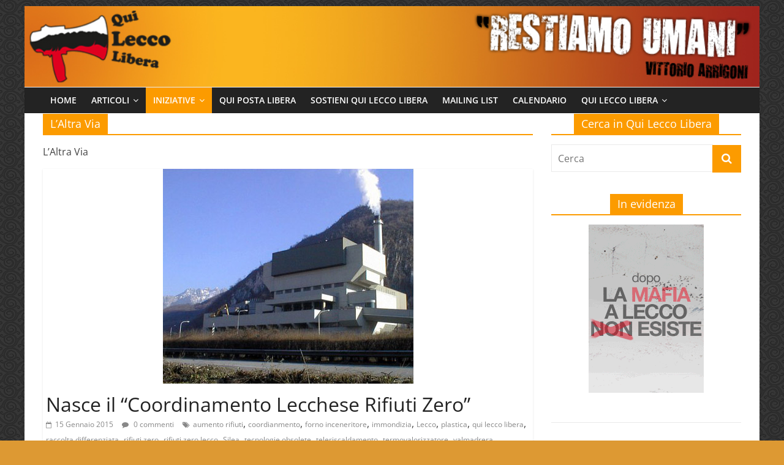

--- FILE ---
content_type: text/html; charset=UTF-8
request_url: http://www.quileccolibera.net/category/iniziative-e-articoli/iniziative/laltra-via/
body_size: 145183
content:
<!DOCTYPE html>
<html lang="it-IT">
<head>
			<meta charset="UTF-8" />
		<meta name="viewport" content="width=device-width, initial-scale=1">
		<link rel="profile" href="http://gmpg.org/xfn/11" />
		<title>L&#8217;Altra Via &#8211; Qui Lecco Libera</title>
<meta name='robots' content='max-image-preview:large' />
<link rel="alternate" type="application/rss+xml" title="Qui Lecco Libera &raquo; Feed" href="http://www.quileccolibera.net/feed/" />
<link rel="alternate" type="application/rss+xml" title="Qui Lecco Libera &raquo; Feed dei commenti" href="http://www.quileccolibera.net/comments/feed/" />
<link rel="alternate" type="application/rss+xml" title="Qui Lecco Libera &raquo; L&#039;Altra Via Feed della categoria" href="http://www.quileccolibera.net/category/iniziative-e-articoli/iniziative/laltra-via/feed/" />
<script type="text/javascript">
window._wpemojiSettings = {"baseUrl":"https:\/\/s.w.org\/images\/core\/emoji\/14.0.0\/72x72\/","ext":".png","svgUrl":"https:\/\/s.w.org\/images\/core\/emoji\/14.0.0\/svg\/","svgExt":".svg","source":{"concatemoji":"http:\/\/www.quileccolibera.net\/wp-includes\/js\/wp-emoji-release.min.js?ver=6.1.9"}};
/*! This file is auto-generated */
!function(e,a,t){var n,r,o,i=a.createElement("canvas"),p=i.getContext&&i.getContext("2d");function s(e,t){var a=String.fromCharCode,e=(p.clearRect(0,0,i.width,i.height),p.fillText(a.apply(this,e),0,0),i.toDataURL());return p.clearRect(0,0,i.width,i.height),p.fillText(a.apply(this,t),0,0),e===i.toDataURL()}function c(e){var t=a.createElement("script");t.src=e,t.defer=t.type="text/javascript",a.getElementsByTagName("head")[0].appendChild(t)}for(o=Array("flag","emoji"),t.supports={everything:!0,everythingExceptFlag:!0},r=0;r<o.length;r++)t.supports[o[r]]=function(e){if(p&&p.fillText)switch(p.textBaseline="top",p.font="600 32px Arial",e){case"flag":return s([127987,65039,8205,9895,65039],[127987,65039,8203,9895,65039])?!1:!s([55356,56826,55356,56819],[55356,56826,8203,55356,56819])&&!s([55356,57332,56128,56423,56128,56418,56128,56421,56128,56430,56128,56423,56128,56447],[55356,57332,8203,56128,56423,8203,56128,56418,8203,56128,56421,8203,56128,56430,8203,56128,56423,8203,56128,56447]);case"emoji":return!s([129777,127995,8205,129778,127999],[129777,127995,8203,129778,127999])}return!1}(o[r]),t.supports.everything=t.supports.everything&&t.supports[o[r]],"flag"!==o[r]&&(t.supports.everythingExceptFlag=t.supports.everythingExceptFlag&&t.supports[o[r]]);t.supports.everythingExceptFlag=t.supports.everythingExceptFlag&&!t.supports.flag,t.DOMReady=!1,t.readyCallback=function(){t.DOMReady=!0},t.supports.everything||(n=function(){t.readyCallback()},a.addEventListener?(a.addEventListener("DOMContentLoaded",n,!1),e.addEventListener("load",n,!1)):(e.attachEvent("onload",n),a.attachEvent("onreadystatechange",function(){"complete"===a.readyState&&t.readyCallback()})),(e=t.source||{}).concatemoji?c(e.concatemoji):e.wpemoji&&e.twemoji&&(c(e.twemoji),c(e.wpemoji)))}(window,document,window._wpemojiSettings);
</script>
<style type="text/css">
img.wp-smiley,
img.emoji {
	display: inline !important;
	border: none !important;
	box-shadow: none !important;
	height: 1em !important;
	width: 1em !important;
	margin: 0 0.07em !important;
	vertical-align: -0.1em !important;
	background: none !important;
	padding: 0 !important;
}
</style>
	<link rel='stylesheet' id='flick-css' href='http://www.quileccolibera.net/wp-content/plugins/mailchimp/css/flick/flick.css?ver=6.1.9' type='text/css' media='all' />
<link rel='stylesheet' id='mailchimpSF_main_css-css' href='http://www.quileccolibera.net/?mcsf_action=main_css&#038;ver=6.1.9' type='text/css' media='all' />
<!--[if IE]>
<link rel='stylesheet' id='mailchimpSF_ie_css-css' href='http://www.quileccolibera.net/wp-content/plugins/mailchimp/css/ie.css?ver=6.1.9' type='text/css' media='all' />
<![endif]-->
<link rel='stylesheet' id='wp-block-library-css' href='http://www.quileccolibera.net/wp-includes/css/dist/block-library/style.min.css?ver=6.1.9' type='text/css' media='all' />
<style id='wp-block-library-theme-inline-css' type='text/css'>
.wp-block-audio figcaption{color:#555;font-size:13px;text-align:center}.is-dark-theme .wp-block-audio figcaption{color:hsla(0,0%,100%,.65)}.wp-block-audio{margin:0 0 1em}.wp-block-code{border:1px solid #ccc;border-radius:4px;font-family:Menlo,Consolas,monaco,monospace;padding:.8em 1em}.wp-block-embed figcaption{color:#555;font-size:13px;text-align:center}.is-dark-theme .wp-block-embed figcaption{color:hsla(0,0%,100%,.65)}.wp-block-embed{margin:0 0 1em}.blocks-gallery-caption{color:#555;font-size:13px;text-align:center}.is-dark-theme .blocks-gallery-caption{color:hsla(0,0%,100%,.65)}.wp-block-image figcaption{color:#555;font-size:13px;text-align:center}.is-dark-theme .wp-block-image figcaption{color:hsla(0,0%,100%,.65)}.wp-block-image{margin:0 0 1em}.wp-block-pullquote{border-top:4px solid;border-bottom:4px solid;margin-bottom:1.75em;color:currentColor}.wp-block-pullquote__citation,.wp-block-pullquote cite,.wp-block-pullquote footer{color:currentColor;text-transform:uppercase;font-size:.8125em;font-style:normal}.wp-block-quote{border-left:.25em solid;margin:0 0 1.75em;padding-left:1em}.wp-block-quote cite,.wp-block-quote footer{color:currentColor;font-size:.8125em;position:relative;font-style:normal}.wp-block-quote.has-text-align-right{border-left:none;border-right:.25em solid;padding-left:0;padding-right:1em}.wp-block-quote.has-text-align-center{border:none;padding-left:0}.wp-block-quote.is-large,.wp-block-quote.is-style-large,.wp-block-quote.is-style-plain{border:none}.wp-block-search .wp-block-search__label{font-weight:700}.wp-block-search__button{border:1px solid #ccc;padding:.375em .625em}:where(.wp-block-group.has-background){padding:1.25em 2.375em}.wp-block-separator.has-css-opacity{opacity:.4}.wp-block-separator{border:none;border-bottom:2px solid;margin-left:auto;margin-right:auto}.wp-block-separator.has-alpha-channel-opacity{opacity:1}.wp-block-separator:not(.is-style-wide):not(.is-style-dots){width:100px}.wp-block-separator.has-background:not(.is-style-dots){border-bottom:none;height:1px}.wp-block-separator.has-background:not(.is-style-wide):not(.is-style-dots){height:2px}.wp-block-table{margin:"0 0 1em 0"}.wp-block-table thead{border-bottom:3px solid}.wp-block-table tfoot{border-top:3px solid}.wp-block-table td,.wp-block-table th{word-break:normal}.wp-block-table figcaption{color:#555;font-size:13px;text-align:center}.is-dark-theme .wp-block-table figcaption{color:hsla(0,0%,100%,.65)}.wp-block-video figcaption{color:#555;font-size:13px;text-align:center}.is-dark-theme .wp-block-video figcaption{color:hsla(0,0%,100%,.65)}.wp-block-video{margin:0 0 1em}.wp-block-template-part.has-background{padding:1.25em 2.375em;margin-top:0;margin-bottom:0}
</style>
<link rel='stylesheet' id='classic-theme-styles-css' href='http://www.quileccolibera.net/wp-includes/css/classic-themes.min.css?ver=1' type='text/css' media='all' />
<style id='global-styles-inline-css' type='text/css'>
body{--wp--preset--color--black: #000000;--wp--preset--color--cyan-bluish-gray: #abb8c3;--wp--preset--color--white: #ffffff;--wp--preset--color--pale-pink: #f78da7;--wp--preset--color--vivid-red: #cf2e2e;--wp--preset--color--luminous-vivid-orange: #ff6900;--wp--preset--color--luminous-vivid-amber: #fcb900;--wp--preset--color--light-green-cyan: #7bdcb5;--wp--preset--color--vivid-green-cyan: #00d084;--wp--preset--color--pale-cyan-blue: #8ed1fc;--wp--preset--color--vivid-cyan-blue: #0693e3;--wp--preset--color--vivid-purple: #9b51e0;--wp--preset--gradient--vivid-cyan-blue-to-vivid-purple: linear-gradient(135deg,rgba(6,147,227,1) 0%,rgb(155,81,224) 100%);--wp--preset--gradient--light-green-cyan-to-vivid-green-cyan: linear-gradient(135deg,rgb(122,220,180) 0%,rgb(0,208,130) 100%);--wp--preset--gradient--luminous-vivid-amber-to-luminous-vivid-orange: linear-gradient(135deg,rgba(252,185,0,1) 0%,rgba(255,105,0,1) 100%);--wp--preset--gradient--luminous-vivid-orange-to-vivid-red: linear-gradient(135deg,rgba(255,105,0,1) 0%,rgb(207,46,46) 100%);--wp--preset--gradient--very-light-gray-to-cyan-bluish-gray: linear-gradient(135deg,rgb(238,238,238) 0%,rgb(169,184,195) 100%);--wp--preset--gradient--cool-to-warm-spectrum: linear-gradient(135deg,rgb(74,234,220) 0%,rgb(151,120,209) 20%,rgb(207,42,186) 40%,rgb(238,44,130) 60%,rgb(251,105,98) 80%,rgb(254,248,76) 100%);--wp--preset--gradient--blush-light-purple: linear-gradient(135deg,rgb(255,206,236) 0%,rgb(152,150,240) 100%);--wp--preset--gradient--blush-bordeaux: linear-gradient(135deg,rgb(254,205,165) 0%,rgb(254,45,45) 50%,rgb(107,0,62) 100%);--wp--preset--gradient--luminous-dusk: linear-gradient(135deg,rgb(255,203,112) 0%,rgb(199,81,192) 50%,rgb(65,88,208) 100%);--wp--preset--gradient--pale-ocean: linear-gradient(135deg,rgb(255,245,203) 0%,rgb(182,227,212) 50%,rgb(51,167,181) 100%);--wp--preset--gradient--electric-grass: linear-gradient(135deg,rgb(202,248,128) 0%,rgb(113,206,126) 100%);--wp--preset--gradient--midnight: linear-gradient(135deg,rgb(2,3,129) 0%,rgb(40,116,252) 100%);--wp--preset--duotone--dark-grayscale: url('#wp-duotone-dark-grayscale');--wp--preset--duotone--grayscale: url('#wp-duotone-grayscale');--wp--preset--duotone--purple-yellow: url('#wp-duotone-purple-yellow');--wp--preset--duotone--blue-red: url('#wp-duotone-blue-red');--wp--preset--duotone--midnight: url('#wp-duotone-midnight');--wp--preset--duotone--magenta-yellow: url('#wp-duotone-magenta-yellow');--wp--preset--duotone--purple-green: url('#wp-duotone-purple-green');--wp--preset--duotone--blue-orange: url('#wp-duotone-blue-orange');--wp--preset--font-size--small: 13px;--wp--preset--font-size--medium: 20px;--wp--preset--font-size--large: 36px;--wp--preset--font-size--x-large: 42px;--wp--preset--spacing--20: 0.44rem;--wp--preset--spacing--30: 0.67rem;--wp--preset--spacing--40: 1rem;--wp--preset--spacing--50: 1.5rem;--wp--preset--spacing--60: 2.25rem;--wp--preset--spacing--70: 3.38rem;--wp--preset--spacing--80: 5.06rem;}:where(.is-layout-flex){gap: 0.5em;}body .is-layout-flow > .alignleft{float: left;margin-inline-start: 0;margin-inline-end: 2em;}body .is-layout-flow > .alignright{float: right;margin-inline-start: 2em;margin-inline-end: 0;}body .is-layout-flow > .aligncenter{margin-left: auto !important;margin-right: auto !important;}body .is-layout-constrained > .alignleft{float: left;margin-inline-start: 0;margin-inline-end: 2em;}body .is-layout-constrained > .alignright{float: right;margin-inline-start: 2em;margin-inline-end: 0;}body .is-layout-constrained > .aligncenter{margin-left: auto !important;margin-right: auto !important;}body .is-layout-constrained > :where(:not(.alignleft):not(.alignright):not(.alignfull)){max-width: var(--wp--style--global--content-size);margin-left: auto !important;margin-right: auto !important;}body .is-layout-constrained > .alignwide{max-width: var(--wp--style--global--wide-size);}body .is-layout-flex{display: flex;}body .is-layout-flex{flex-wrap: wrap;align-items: center;}body .is-layout-flex > *{margin: 0;}:where(.wp-block-columns.is-layout-flex){gap: 2em;}.has-black-color{color: var(--wp--preset--color--black) !important;}.has-cyan-bluish-gray-color{color: var(--wp--preset--color--cyan-bluish-gray) !important;}.has-white-color{color: var(--wp--preset--color--white) !important;}.has-pale-pink-color{color: var(--wp--preset--color--pale-pink) !important;}.has-vivid-red-color{color: var(--wp--preset--color--vivid-red) !important;}.has-luminous-vivid-orange-color{color: var(--wp--preset--color--luminous-vivid-orange) !important;}.has-luminous-vivid-amber-color{color: var(--wp--preset--color--luminous-vivid-amber) !important;}.has-light-green-cyan-color{color: var(--wp--preset--color--light-green-cyan) !important;}.has-vivid-green-cyan-color{color: var(--wp--preset--color--vivid-green-cyan) !important;}.has-pale-cyan-blue-color{color: var(--wp--preset--color--pale-cyan-blue) !important;}.has-vivid-cyan-blue-color{color: var(--wp--preset--color--vivid-cyan-blue) !important;}.has-vivid-purple-color{color: var(--wp--preset--color--vivid-purple) !important;}.has-black-background-color{background-color: var(--wp--preset--color--black) !important;}.has-cyan-bluish-gray-background-color{background-color: var(--wp--preset--color--cyan-bluish-gray) !important;}.has-white-background-color{background-color: var(--wp--preset--color--white) !important;}.has-pale-pink-background-color{background-color: var(--wp--preset--color--pale-pink) !important;}.has-vivid-red-background-color{background-color: var(--wp--preset--color--vivid-red) !important;}.has-luminous-vivid-orange-background-color{background-color: var(--wp--preset--color--luminous-vivid-orange) !important;}.has-luminous-vivid-amber-background-color{background-color: var(--wp--preset--color--luminous-vivid-amber) !important;}.has-light-green-cyan-background-color{background-color: var(--wp--preset--color--light-green-cyan) !important;}.has-vivid-green-cyan-background-color{background-color: var(--wp--preset--color--vivid-green-cyan) !important;}.has-pale-cyan-blue-background-color{background-color: var(--wp--preset--color--pale-cyan-blue) !important;}.has-vivid-cyan-blue-background-color{background-color: var(--wp--preset--color--vivid-cyan-blue) !important;}.has-vivid-purple-background-color{background-color: var(--wp--preset--color--vivid-purple) !important;}.has-black-border-color{border-color: var(--wp--preset--color--black) !important;}.has-cyan-bluish-gray-border-color{border-color: var(--wp--preset--color--cyan-bluish-gray) !important;}.has-white-border-color{border-color: var(--wp--preset--color--white) !important;}.has-pale-pink-border-color{border-color: var(--wp--preset--color--pale-pink) !important;}.has-vivid-red-border-color{border-color: var(--wp--preset--color--vivid-red) !important;}.has-luminous-vivid-orange-border-color{border-color: var(--wp--preset--color--luminous-vivid-orange) !important;}.has-luminous-vivid-amber-border-color{border-color: var(--wp--preset--color--luminous-vivid-amber) !important;}.has-light-green-cyan-border-color{border-color: var(--wp--preset--color--light-green-cyan) !important;}.has-vivid-green-cyan-border-color{border-color: var(--wp--preset--color--vivid-green-cyan) !important;}.has-pale-cyan-blue-border-color{border-color: var(--wp--preset--color--pale-cyan-blue) !important;}.has-vivid-cyan-blue-border-color{border-color: var(--wp--preset--color--vivid-cyan-blue) !important;}.has-vivid-purple-border-color{border-color: var(--wp--preset--color--vivid-purple) !important;}.has-vivid-cyan-blue-to-vivid-purple-gradient-background{background: var(--wp--preset--gradient--vivid-cyan-blue-to-vivid-purple) !important;}.has-light-green-cyan-to-vivid-green-cyan-gradient-background{background: var(--wp--preset--gradient--light-green-cyan-to-vivid-green-cyan) !important;}.has-luminous-vivid-amber-to-luminous-vivid-orange-gradient-background{background: var(--wp--preset--gradient--luminous-vivid-amber-to-luminous-vivid-orange) !important;}.has-luminous-vivid-orange-to-vivid-red-gradient-background{background: var(--wp--preset--gradient--luminous-vivid-orange-to-vivid-red) !important;}.has-very-light-gray-to-cyan-bluish-gray-gradient-background{background: var(--wp--preset--gradient--very-light-gray-to-cyan-bluish-gray) !important;}.has-cool-to-warm-spectrum-gradient-background{background: var(--wp--preset--gradient--cool-to-warm-spectrum) !important;}.has-blush-light-purple-gradient-background{background: var(--wp--preset--gradient--blush-light-purple) !important;}.has-blush-bordeaux-gradient-background{background: var(--wp--preset--gradient--blush-bordeaux) !important;}.has-luminous-dusk-gradient-background{background: var(--wp--preset--gradient--luminous-dusk) !important;}.has-pale-ocean-gradient-background{background: var(--wp--preset--gradient--pale-ocean) !important;}.has-electric-grass-gradient-background{background: var(--wp--preset--gradient--electric-grass) !important;}.has-midnight-gradient-background{background: var(--wp--preset--gradient--midnight) !important;}.has-small-font-size{font-size: var(--wp--preset--font-size--small) !important;}.has-medium-font-size{font-size: var(--wp--preset--font-size--medium) !important;}.has-large-font-size{font-size: var(--wp--preset--font-size--large) !important;}.has-x-large-font-size{font-size: var(--wp--preset--font-size--x-large) !important;}
.wp-block-navigation a:where(:not(.wp-element-button)){color: inherit;}
:where(.wp-block-columns.is-layout-flex){gap: 2em;}
.wp-block-pullquote{font-size: 1.5em;line-height: 1.6;}
</style>
<link rel='stylesheet' id='magnific-popup-au-css' href='http://www.quileccolibera.net/wp-content/plugins/youtube-channel/assets/lib/magnific-popup/magnific-popup.min.css?ver=3.0.12.1' type='text/css' media='all' />
<link rel='stylesheet' id='youtube-channel-css' href='http://www.quileccolibera.net/wp-content/plugins/youtube-channel/assets/css/youtube-channel.css?ver=3.0.12.1' type='text/css' media='all' />
<link rel='stylesheet' id='colormag_style-css' href='http://www.quileccolibera.net/wp-content/themes/colormag/style.css?ver=2.1.4' type='text/css' media='all' />
<style id='colormag_style-inline-css' type='text/css'>
.colormag-button,blockquote,button,input[type=reset],input[type=button],input[type=submit],#masthead.colormag-header-clean #site-navigation.main-small-navigation .menu-toggle,.fa.search-top:hover,#masthead.colormag-header-classic #site-navigation.main-small-navigation .menu-toggle,.main-navigation ul li.focus > a,#masthead.colormag-header-classic .main-navigation ul ul.sub-menu li.focus > a,.home-icon.front_page_on,.main-navigation a:hover,.main-navigation ul li ul li a:hover,.main-navigation ul li ul li:hover>a,.main-navigation ul li.current-menu-ancestor>a,.main-navigation ul li.current-menu-item ul li a:hover,.main-navigation ul li.current-menu-item>a,.main-navigation ul li.current_page_ancestor>a,.main-navigation ul li.current_page_item>a,.main-navigation ul li:hover>a,.main-small-navigation li a:hover,.site-header .menu-toggle:hover,#masthead.colormag-header-classic .main-navigation ul ul.sub-menu li:hover > a,#masthead.colormag-header-classic .main-navigation ul ul.sub-menu li.current-menu-ancestor > a,#masthead.colormag-header-classic .main-navigation ul ul.sub-menu li.current-menu-item > a,#masthead .main-small-navigation li:hover > a,#masthead .main-small-navigation li.current-page-ancestor > a,#masthead .main-small-navigation li.current-menu-ancestor > a,#masthead .main-small-navigation li.current-page-item > a,#masthead .main-small-navigation li.current-menu-item > a,.main-small-navigation .current-menu-item>a,.main-small-navigation .current_page_item > a,.promo-button-area a:hover,#content .wp-pagenavi .current,#content .wp-pagenavi a:hover,.format-link .entry-content a,.pagination span,.comments-area .comment-author-link span,#secondary .widget-title span,.footer-widgets-area .widget-title span,.colormag-footer--classic .footer-widgets-area .widget-title span::before,.advertisement_above_footer .widget-title span,#content .post .article-content .above-entry-meta .cat-links a,.page-header .page-title span,.entry-meta .post-format i,.more-link,.no-post-thumbnail,.widget_featured_slider .slide-content .above-entry-meta .cat-links a,.widget_highlighted_posts .article-content .above-entry-meta .cat-links a,.widget_featured_posts .article-content .above-entry-meta .cat-links a,.widget_featured_posts .widget-title span,.widget_slider_area .widget-title span,.widget_beside_slider .widget-title span,.wp-block-quote,.wp-block-quote.is-style-large,.wp-block-quote.has-text-align-right{background-color:#fc9b00;}#site-title a,.next a:hover,.previous a:hover,.social-links i.fa:hover,a,#masthead.colormag-header-clean .social-links li:hover i.fa,#masthead.colormag-header-classic .social-links li:hover i.fa,#masthead.colormag-header-clean .breaking-news .newsticker a:hover,#masthead.colormag-header-classic .breaking-news .newsticker a:hover,#masthead.colormag-header-classic #site-navigation .fa.search-top:hover,#masthead.colormag-header-classic #site-navigation.main-navigation .random-post a:hover .fa-random,.dark-skin #masthead.colormag-header-classic #site-navigation.main-navigation .home-icon:hover .fa,#masthead .main-small-navigation li:hover > .sub-toggle i,.better-responsive-menu #masthead .main-small-navigation .sub-toggle.active .fa,#masthead.colormag-header-classic .main-navigation .home-icon a:hover .fa,.pagination a span:hover,#content .comments-area a.comment-edit-link:hover,#content .comments-area a.comment-permalink:hover,#content .comments-area article header cite a:hover,.comments-area .comment-author-link a:hover,.comment .comment-reply-link:hover,.nav-next a,.nav-previous a,.footer-widgets-area a:hover,a#scroll-up i,#content .post .article-content .entry-title a:hover,.entry-meta .byline i,.entry-meta .cat-links i,.entry-meta a,.post .entry-title a:hover,.search .entry-title a:hover,.entry-meta .comments-link a:hover,.entry-meta .edit-link a:hover,.entry-meta .posted-on a:hover,.entry-meta .tag-links a:hover,.single #content .tags a:hover,.post-box .entry-meta .cat-links a:hover,.post-box .entry-meta .posted-on a:hover,.post.post-box .entry-title a:hover,.widget_featured_slider .slide-content .below-entry-meta .byline a:hover,.widget_featured_slider .slide-content .below-entry-meta .comments a:hover,.widget_featured_slider .slide-content .below-entry-meta .posted-on a:hover,.widget_featured_slider .slide-content .entry-title a:hover,.byline a:hover,.comments a:hover,.edit-link a:hover,.posted-on a:hover,.tag-links a:hover,.widget_highlighted_posts .article-content .below-entry-meta .byline a:hover,.widget_highlighted_posts .article-content .below-entry-meta .comments a:hover,.widget_highlighted_posts .article-content .below-entry-meta .posted-on a:hover,.widget_highlighted_posts .article-content .entry-title a:hover,.widget_featured_posts .article-content .entry-title a:hover,.related-posts-main-title .fa,.single-related-posts .article-content .entry-title a:hover{color:#fc9b00;}#site-navigation{border-top-color:#fc9b00;}#masthead.colormag-header-classic .main-navigation ul ul.sub-menu li:hover,#masthead.colormag-header-classic .main-navigation ul ul.sub-menu li.current-menu-ancestor,#masthead.colormag-header-classic .main-navigation ul ul.sub-menu li.current-menu-item,#masthead.colormag-header-classic #site-navigation .menu-toggle,#masthead.colormag-header-classic #site-navigation .menu-toggle:hover,#masthead.colormag-header-classic .main-navigation ul > li:hover > a,#masthead.colormag-header-classic .main-navigation ul > li.current-menu-item > a,#masthead.colormag-header-classic .main-navigation ul > li.current-menu-ancestor > a,#masthead.colormag-header-classic .main-navigation ul li.focus > a,.promo-button-area a:hover,.pagination a span:hover{border-color:#fc9b00;}#secondary .widget-title,.footer-widgets-area .widget-title,.advertisement_above_footer .widget-title,.page-header .page-title,.widget_featured_posts .widget-title,.widget_slider_area .widget-title,.widget_beside_slider .widget-title{border-bottom-color:#fc9b00;}@media (max-width:768px){.better-responsive-menu .sub-toggle{background-color:#de7d00;}}
</style>
<link rel='stylesheet' id='colormag-featured-image-popup-css-css' href='http://www.quileccolibera.net/wp-content/themes/colormag/js/magnific-popup/magnific-popup.min.css?ver=2.1.4' type='text/css' media='all' />
<link rel='stylesheet' id='colormag-fontawesome-css' href='http://www.quileccolibera.net/wp-content/themes/colormag/fontawesome/css/font-awesome.min.css?ver=2.1.4' type='text/css' media='all' />
<script type='text/javascript' src='http://www.quileccolibera.net/wp-includes/js/jquery/jquery.min.js?ver=3.6.1' id='jquery-core-js'></script>
<script type='text/javascript' src='http://www.quileccolibera.net/wp-includes/js/jquery/jquery-migrate.min.js?ver=3.3.2' id='jquery-migrate-js'></script>
<script type='text/javascript' src='http://www.quileccolibera.net/wp-content/plugins/mailchimp/js/scrollTo.js?ver=1.5.8' id='jquery_scrollto-js'></script>
<script type='text/javascript' src='http://www.quileccolibera.net/wp-includes/js/jquery/jquery.form.min.js?ver=4.3.0' id='jquery-form-js'></script>
<script type='text/javascript' id='mailchimpSF_main_js-js-extra'>
/* <![CDATA[ */
var mailchimpSF = {"ajax_url":"http:\/\/www.quileccolibera.net\/"};
/* ]]> */
</script>
<script type='text/javascript' src='http://www.quileccolibera.net/wp-content/plugins/mailchimp/js/mailchimp.js?ver=1.5.8' id='mailchimpSF_main_js-js'></script>
<script type='text/javascript' src='http://www.quileccolibera.net/wp-includes/js/jquery/ui/core.min.js?ver=1.13.2' id='jquery-ui-core-js'></script>
<script type='text/javascript' src='http://www.quileccolibera.net/wp-content/plugins/mailchimp/js/datepicker.js?ver=6.1.9' id='datepicker-js'></script>
<!--[if lte IE 8]>
<script type='text/javascript' src='http://www.quileccolibera.net/wp-content/themes/colormag/js/html5shiv.min.js?ver=2.1.4' id='html5-js'></script>
<![endif]-->
<link rel="https://api.w.org/" href="http://www.quileccolibera.net/wp-json/" /><link rel="alternate" type="application/json" href="http://www.quileccolibera.net/wp-json/wp/v2/categories/79" /><link rel="EditURI" type="application/rsd+xml" title="RSD" href="http://www.quileccolibera.net/xmlrpc.php?rsd" />
<link rel="wlwmanifest" type="application/wlwmanifest+xml" href="http://www.quileccolibera.net/wp-includes/wlwmanifest.xml" />
<meta name="generator" content="WordPress 6.1.9" />
<script type="text/javascript">
        jQuery(function($) {
            $('.date-pick').each(function() {
                var format = $(this).data('format') || 'mm/dd/yyyy';
                format = format.replace(/yyyy/i, 'yy');
                $(this).datepicker({
                    autoFocusNextInput: true,
                    constrainInput: false,
                    changeMonth: true,
                    changeYear: true,
                    beforeShow: function(input, inst) { $('#ui-datepicker-div').addClass('show'); },
                    dateFormat: format.toLowerCase(),
                });
            });
            d = new Date();
            $('.birthdate-pick').each(function() {
                var format = $(this).data('format') || 'mm/dd';
                format = format.replace(/yyyy/i, 'yy');
                $(this).datepicker({
                    autoFocusNextInput: true,
                    constrainInput: false,
                    changeMonth: true,
                    changeYear: false,
                    minDate: new Date(d.getFullYear(), 1-1, 1),
                    maxDate: new Date(d.getFullYear(), 12-1, 31),
                    beforeShow: function(input, inst) { $('#ui-datepicker-div').removeClass('show'); },
                    dateFormat: format.toLowerCase(),
                });

            });

        });
    </script>
<style type="text/css">.recentcomments a{display:inline !important;padding:0 !important;margin:0 !important;}</style><style type="text/css" id="custom-background-css">
body.custom-background { background-color: #dd9933; background-image: url("http://www.quileccolibera.net/wp-content/uploads/sfondo_nero.gif"); background-position: left top; background-size: auto; background-repeat: repeat; background-attachment: scroll; }
</style>
	<link rel="icon" href="http://www.quileccolibera.net/wp-content/uploads/cropped-testata_1-150x150.jpg" sizes="32x32" />
<link rel="icon" href="http://www.quileccolibera.net/wp-content/uploads/cropped-testata_1-300x300.jpg" sizes="192x192" />
<link rel="apple-touch-icon" href="http://www.quileccolibera.net/wp-content/uploads/cropped-testata_1-300x300.jpg" />
<meta name="msapplication-TileImage" content="http://www.quileccolibera.net/wp-content/uploads/cropped-testata_1-300x300.jpg" />
		<style type="text/css" id="wp-custom-css">
			/* nasconde la sezione in cui verrebbe scritto il titolo del sito */
#header-text-nav-wrap {
    padding: 0px 0px 0px 0px;
}
#site-navigation {
    border-top: 0px;
}

/* nasconde l'icona dell'autore dal titolo del post */
.byline{
	display:none;
}

/*nasconde la sezione sopra ad ogni post in cui vengono visualizzate le categorie*/
.above-entry-meta{
	display:none;
}

/*riduce i contorni dei post*/
#content .post .article-content{
padding: 10px 5px 1px 5px;
}

/*riduce lo spazio bianco sotto al menu*/
#main{
	padding-top: 1px;
}


/*larghezza area laterale
div #secondary{
	width: 17%;
	text-align: center;
}*/

/*larghezza area principale
div #primary{
	width: 80%;
}*/

/*testo area laterale*/
div #secondary{
	text-align: center;
}		</style>
		</head>

<body class="archive category category-laltra-via category-79 custom-background wp-custom-logo wp-embed-responsive right-sidebar box-layout">

<svg xmlns="http://www.w3.org/2000/svg" viewBox="0 0 0 0" width="0" height="0" focusable="false" role="none" style="visibility: hidden; position: absolute; left: -9999px; overflow: hidden;" ><defs><filter id="wp-duotone-dark-grayscale"><feColorMatrix color-interpolation-filters="sRGB" type="matrix" values=" .299 .587 .114 0 0 .299 .587 .114 0 0 .299 .587 .114 0 0 .299 .587 .114 0 0 " /><feComponentTransfer color-interpolation-filters="sRGB" ><feFuncR type="table" tableValues="0 0.49803921568627" /><feFuncG type="table" tableValues="0 0.49803921568627" /><feFuncB type="table" tableValues="0 0.49803921568627" /><feFuncA type="table" tableValues="1 1" /></feComponentTransfer><feComposite in2="SourceGraphic" operator="in" /></filter></defs></svg><svg xmlns="http://www.w3.org/2000/svg" viewBox="0 0 0 0" width="0" height="0" focusable="false" role="none" style="visibility: hidden; position: absolute; left: -9999px; overflow: hidden;" ><defs><filter id="wp-duotone-grayscale"><feColorMatrix color-interpolation-filters="sRGB" type="matrix" values=" .299 .587 .114 0 0 .299 .587 .114 0 0 .299 .587 .114 0 0 .299 .587 .114 0 0 " /><feComponentTransfer color-interpolation-filters="sRGB" ><feFuncR type="table" tableValues="0 1" /><feFuncG type="table" tableValues="0 1" /><feFuncB type="table" tableValues="0 1" /><feFuncA type="table" tableValues="1 1" /></feComponentTransfer><feComposite in2="SourceGraphic" operator="in" /></filter></defs></svg><svg xmlns="http://www.w3.org/2000/svg" viewBox="0 0 0 0" width="0" height="0" focusable="false" role="none" style="visibility: hidden; position: absolute; left: -9999px; overflow: hidden;" ><defs><filter id="wp-duotone-purple-yellow"><feColorMatrix color-interpolation-filters="sRGB" type="matrix" values=" .299 .587 .114 0 0 .299 .587 .114 0 0 .299 .587 .114 0 0 .299 .587 .114 0 0 " /><feComponentTransfer color-interpolation-filters="sRGB" ><feFuncR type="table" tableValues="0.54901960784314 0.98823529411765" /><feFuncG type="table" tableValues="0 1" /><feFuncB type="table" tableValues="0.71764705882353 0.25490196078431" /><feFuncA type="table" tableValues="1 1" /></feComponentTransfer><feComposite in2="SourceGraphic" operator="in" /></filter></defs></svg><svg xmlns="http://www.w3.org/2000/svg" viewBox="0 0 0 0" width="0" height="0" focusable="false" role="none" style="visibility: hidden; position: absolute; left: -9999px; overflow: hidden;" ><defs><filter id="wp-duotone-blue-red"><feColorMatrix color-interpolation-filters="sRGB" type="matrix" values=" .299 .587 .114 0 0 .299 .587 .114 0 0 .299 .587 .114 0 0 .299 .587 .114 0 0 " /><feComponentTransfer color-interpolation-filters="sRGB" ><feFuncR type="table" tableValues="0 1" /><feFuncG type="table" tableValues="0 0.27843137254902" /><feFuncB type="table" tableValues="0.5921568627451 0.27843137254902" /><feFuncA type="table" tableValues="1 1" /></feComponentTransfer><feComposite in2="SourceGraphic" operator="in" /></filter></defs></svg><svg xmlns="http://www.w3.org/2000/svg" viewBox="0 0 0 0" width="0" height="0" focusable="false" role="none" style="visibility: hidden; position: absolute; left: -9999px; overflow: hidden;" ><defs><filter id="wp-duotone-midnight"><feColorMatrix color-interpolation-filters="sRGB" type="matrix" values=" .299 .587 .114 0 0 .299 .587 .114 0 0 .299 .587 .114 0 0 .299 .587 .114 0 0 " /><feComponentTransfer color-interpolation-filters="sRGB" ><feFuncR type="table" tableValues="0 0" /><feFuncG type="table" tableValues="0 0.64705882352941" /><feFuncB type="table" tableValues="0 1" /><feFuncA type="table" tableValues="1 1" /></feComponentTransfer><feComposite in2="SourceGraphic" operator="in" /></filter></defs></svg><svg xmlns="http://www.w3.org/2000/svg" viewBox="0 0 0 0" width="0" height="0" focusable="false" role="none" style="visibility: hidden; position: absolute; left: -9999px; overflow: hidden;" ><defs><filter id="wp-duotone-magenta-yellow"><feColorMatrix color-interpolation-filters="sRGB" type="matrix" values=" .299 .587 .114 0 0 .299 .587 .114 0 0 .299 .587 .114 0 0 .299 .587 .114 0 0 " /><feComponentTransfer color-interpolation-filters="sRGB" ><feFuncR type="table" tableValues="0.78039215686275 1" /><feFuncG type="table" tableValues="0 0.94901960784314" /><feFuncB type="table" tableValues="0.35294117647059 0.47058823529412" /><feFuncA type="table" tableValues="1 1" /></feComponentTransfer><feComposite in2="SourceGraphic" operator="in" /></filter></defs></svg><svg xmlns="http://www.w3.org/2000/svg" viewBox="0 0 0 0" width="0" height="0" focusable="false" role="none" style="visibility: hidden; position: absolute; left: -9999px; overflow: hidden;" ><defs><filter id="wp-duotone-purple-green"><feColorMatrix color-interpolation-filters="sRGB" type="matrix" values=" .299 .587 .114 0 0 .299 .587 .114 0 0 .299 .587 .114 0 0 .299 .587 .114 0 0 " /><feComponentTransfer color-interpolation-filters="sRGB" ><feFuncR type="table" tableValues="0.65098039215686 0.40392156862745" /><feFuncG type="table" tableValues="0 1" /><feFuncB type="table" tableValues="0.44705882352941 0.4" /><feFuncA type="table" tableValues="1 1" /></feComponentTransfer><feComposite in2="SourceGraphic" operator="in" /></filter></defs></svg><svg xmlns="http://www.w3.org/2000/svg" viewBox="0 0 0 0" width="0" height="0" focusable="false" role="none" style="visibility: hidden; position: absolute; left: -9999px; overflow: hidden;" ><defs><filter id="wp-duotone-blue-orange"><feColorMatrix color-interpolation-filters="sRGB" type="matrix" values=" .299 .587 .114 0 0 .299 .587 .114 0 0 .299 .587 .114 0 0 .299 .587 .114 0 0 " /><feComponentTransfer color-interpolation-filters="sRGB" ><feFuncR type="table" tableValues="0.098039215686275 1" /><feFuncG type="table" tableValues="0 0.66274509803922" /><feFuncB type="table" tableValues="0.84705882352941 0.41960784313725" /><feFuncA type="table" tableValues="1 1" /></feComponentTransfer><feComposite in2="SourceGraphic" operator="in" /></filter></defs></svg>		<div id="page" class="hfeed site">
				<a class="skip-link screen-reader-text" href="#main">Salta al contenuto</a>
				<header id="masthead" class="site-header clearfix ">
				<div id="header-text-nav-container" class="clearfix">
		<div id="wp-custom-header" class="wp-custom-header"><div class="header-image-wrap"><a href="http://www.quileccolibera.net/" title="Qui Lecco Libera" rel="home"><img src="http://www.quileccolibera.net/wp-content/uploads/testata_4.jpg" class="header-image" width="958" height="105" alt="Qui Lecco Libera"></a></div></div>
		<div class="inner-wrap">
			<div id="header-text-nav-wrap" class="clearfix">

				<div id="header-left-section">
					
					<div id="header-text" class="screen-reader-text">
													<h3 id="site-title">
								<a href="http://www.quileccolibera.net/" title="Qui Lecco Libera" rel="home">Qui Lecco Libera</a>
							</h3>
						
											</div><!-- #header-text -->
				</div><!-- #header-left-section -->

				<div id="header-right-section">
									</div><!-- #header-right-section -->

			</div><!-- #header-text-nav-wrap -->
		</div><!-- .inner-wrap -->

		
		<nav id="site-navigation" class="main-navigation clearfix" role="navigation">
			<div class="inner-wrap clearfix">
				
				
				<p class="menu-toggle"></p>
				<div class="menu-primary-container"><ul id="menu-menu-1" class="menu"><li id="menu-item-7367" class="menu-item menu-item-type-custom menu-item-object-custom menu-item-home menu-item-7367"><a href="http://www.quileccolibera.net/">Home</a></li>
<li id="menu-item-7245" class="menu-item menu-item-type-taxonomy menu-item-object-category menu-item-has-children menu-item-7245"><a href="http://www.quileccolibera.net/category/iniziative-e-articoli/articoli/">Articoli</a>
<ul class="sub-menu">
	<li id="menu-item-7246" class="menu-item menu-item-type-taxonomy menu-item-object-category menu-item-7246"><a href="http://www.quileccolibera.net/category/iniziative-e-articoli/articoli/ambiente-e-urbanistica/">Ambiente e urbanistica</a></li>
	<li id="menu-item-7247" class="menu-item menu-item-type-taxonomy menu-item-object-category menu-item-7247"><a href="http://www.quileccolibera.net/category/iniziative-e-articoli/articoli/cultura/">Cultura</a></li>
	<li id="menu-item-7248" class="menu-item menu-item-type-taxonomy menu-item-object-category menu-item-7248"><a href="http://www.quileccolibera.net/category/iniziative-e-articoli/articoli/informazione-e-attualita/">Informazione e attualità</a></li>
	<li id="menu-item-7249" class="menu-item menu-item-type-taxonomy menu-item-object-category menu-item-7249"><a href="http://www.quileccolibera.net/category/iniziative-e-articoli/articoli/mafia-a-lecco/">Mafia a Lecco</a></li>
	<li id="menu-item-7250" class="menu-item menu-item-type-taxonomy menu-item-object-category menu-item-7250"><a href="http://www.quileccolibera.net/category/iniziative-e-articoli/articoli/politica/">Politica</a></li>
</ul>
</li>
<li id="menu-item-7251" class="menu-item menu-item-type-taxonomy menu-item-object-category current-category-ancestor current-menu-ancestor current-menu-parent current-category-parent menu-item-has-children menu-item-7251"><a href="http://www.quileccolibera.net/category/iniziative-e-articoli/iniziative/">Iniziative</a>
<ul class="sub-menu">
	<li id="menu-item-7252" class="menu-item menu-item-type-taxonomy menu-item-object-category menu-item-7252"><a href="http://www.quileccolibera.net/category/iniziative-e-articoli/iniziative/acqua-pubblica/">Acqua Pubblica</a></li>
	<li id="menu-item-7253" class="menu-item menu-item-type-taxonomy menu-item-object-category menu-item-7253"><a href="http://www.quileccolibera.net/category/iniziative-e-articoli/iniziative/archivio-iniziative/">Archivio Iniziative</a></li>
	<li id="menu-item-7254" class="menu-item menu-item-type-taxonomy menu-item-object-category menu-item-7254"><a href="http://www.quileccolibera.net/category/iniziative-e-articoli/iniziative/cemento-zero/">Cemento zero</a></li>
	<li id="menu-item-7255" class="menu-item menu-item-type-taxonomy menu-item-object-category menu-item-7255"><a href="http://www.quileccolibera.net/category/iniziative-e-articoli/iniziative/critical-mass/">Critical Mass</a></li>
	<li id="menu-item-7256" class="menu-item menu-item-type-taxonomy menu-item-object-category current-menu-item menu-item-7256"><a href="http://www.quileccolibera.net/category/iniziative-e-articoli/iniziative/laltra-via/" aria-current="page">L&#8217;Altra Via</a></li>
	<li id="menu-item-7257" class="menu-item menu-item-type-taxonomy menu-item-object-category menu-item-7257"><a href="http://www.quileccolibera.net/category/iniziative-e-articoli/iniziative/no-inceneritore/">No inceneritore</a></li>
	<li id="menu-item-7258" class="menu-item menu-item-type-taxonomy menu-item-object-category menu-item-7258"><a href="http://www.quileccolibera.net/category/iniziative-e-articoli/iniziative/operazione-memoria/">Operazione Memoria</a></li>
	<li id="menu-item-7259" class="menu-item menu-item-type-taxonomy menu-item-object-category menu-item-7259"><a href="http://www.quileccolibera.net/category/iniziative-e-articoli/iniziative/presentazione-libri/">Presentazione libri</a></li>
</ul>
</li>
<li id="menu-item-7260" class="menu-item menu-item-type-taxonomy menu-item-object-category menu-item-7260"><a href="http://www.quileccolibera.net/category/qui-posta-libera/">Qui Posta Libera</a></li>
<li id="menu-item-7278" class="menu-item menu-item-type-post_type menu-item-object-page menu-item-7278"><a href="http://www.quileccolibera.net/200/">Sostieni Qui Lecco Libera</a></li>
<li id="menu-item-7277" class="menu-item menu-item-type-post_type menu-item-object-page menu-item-7277"><a href="http://www.quileccolibera.net/iscriviti-alla-nostra-mailing-list/">Mailing list</a></li>
<li id="menu-item-7243" class="menu-item menu-item-type-taxonomy menu-item-object-category menu-item-7243"><a href="http://www.quileccolibera.net/category/calendario/">Calendario</a></li>
<li id="menu-item-7368" class="menu-item menu-item-type-post_type menu-item-object-page menu-item-has-children menu-item-7368"><a href="http://www.quileccolibera.net/chi-siamo/">Qui Lecco Libera</a>
<ul class="sub-menu">
	<li id="menu-item-7372" class="menu-item menu-item-type-post_type menu-item-object-page menu-item-7372"><a href="http://www.quileccolibera.net/chi-siamo/">Chi siamo</a></li>
	<li id="menu-item-7369" class="menu-item menu-item-type-post_type menu-item-object-page menu-item-7369"><a href="http://www.quileccolibera.net/eventi-svolti-new-silvia/">Eventi svolti</a></li>
	<li id="menu-item-7370" class="menu-item menu-item-type-post_type menu-item-object-page menu-item-7370"><a href="http://www.quileccolibera.net/volantini-2/">Volantini</a></li>
	<li id="menu-item-7371" class="menu-item menu-item-type-post_type menu-item-object-page menu-item-7371"><a href="http://www.quileccolibera.net/volantini/">Volantini – Clicca per scaricare</a></li>
	<li id="menu-item-7373" class="menu-item menu-item-type-post_type menu-item-object-page menu-item-7373"><a href="http://www.quileccolibera.net/attivita/">Attivita&#8217; in corso</a></li>
	<li id="menu-item-7374" class="menu-item menu-item-type-post_type menu-item-object-page menu-item-7374"><a href="http://www.quileccolibera.net/fiato-sul-collo/">Fiato sul collo</a></li>
	<li id="menu-item-7375" class="menu-item menu-item-type-post_type menu-item-object-page menu-item-7375"><a href="http://www.quileccolibera.net/iscriviti-alla-nostra-mailing-list/">Iscriviti alla nostra mailing list !</a></li>
	<li id="menu-item-7376" class="menu-item menu-item-type-post_type menu-item-object-page menu-item-7376"><a href="http://www.quileccolibera.net/partecipa/">Partecipa</a></li>
	<li id="menu-item-7377" class="menu-item menu-item-type-post_type menu-item-object-page menu-item-7377"><a href="http://www.quileccolibera.net/scrivici/">Scrivici</a></li>
	<li id="menu-item-7378" class="menu-item menu-item-type-post_type menu-item-object-page menu-item-7378"><a href="http://www.quileccolibera.net/200/">Sostieni Qui Lecco Libera</a></li>
</ul>
</li>
</ul></div>
			</div>
		</nav>

				</div><!-- #header-text-nav-container -->
				</header><!-- #masthead -->
				<div id="main" class="clearfix">
				<div class="inner-wrap clearfix">
		
	<div id="primary">
		<div id="content" class="clearfix">

			
		<header class="page-header">
			<h1 class="page-title"><span>L&#8217;Altra Via</span></h1><div class="taxonomy-description"><p>L&#8217;Altra Via</p>
</div>		</header><!-- .page-header -->

		
				<div class="article-container">

					
<article id="post-6392" class="post-6392 post type-post status-publish format-standard has-post-thumbnail hentry category-ambiente-e-urbanistica category-articoli category-cultura category-informazione-e-attualita category-laltra-via category-no-inceneritore tag-aumento-rifiuti tag-coordianmento tag-forno-inceneritore tag-immondizia tag-lecco tag-plastica tag-qui-lecco-libera tag-raccolta-differenziata tag-rifiuti-zero tag-rifiuti-zero-lecco tag-silea tag-tecnologie-obsolete tag-teleriscaldamento tag-termovalorizzatore tag-valmadrera">
	
				<div class="featured-image">
				<a href="http://www.quileccolibera.net/2015/01/15/nasce-il-coordinamento-lecchese-rifiuti-zero/" title="Nasce il &#8220;Coordinamento Lecchese Rifiuti Zero&#8221;">
					<img width="409" height="351" src="http://www.quileccolibera.net/wp-content/uploads/inceneritoree-valmadrera.jpg" class="attachment-colormag-featured-image size-colormag-featured-image wp-post-image" alt="" decoding="async" srcset="http://www.quileccolibera.net/wp-content/uploads/inceneritoree-valmadrera.jpg 409w, http://www.quileccolibera.net/wp-content/uploads/inceneritoree-valmadrera-300x257.jpg 300w" sizes="(max-width: 409px) 100vw, 409px" />				</a>
			</div>
			
	<div class="article-content clearfix">

		<div class="above-entry-meta"><span class="cat-links"><a href="http://www.quileccolibera.net/category/iniziative-e-articoli/articoli/ambiente-e-urbanistica/"  rel="category tag">Ambiente e urbanistica</a>&nbsp;<a href="http://www.quileccolibera.net/category/iniziative-e-articoli/articoli/"  rel="category tag">Articoli</a>&nbsp;<a href="http://www.quileccolibera.net/category/iniziative-e-articoli/articoli/cultura/"  rel="category tag">Cultura</a>&nbsp;<a href="http://www.quileccolibera.net/category/iniziative-e-articoli/articoli/informazione-e-attualita/"  rel="category tag">Informazione e attualità</a>&nbsp;<a href="http://www.quileccolibera.net/category/iniziative-e-articoli/iniziative/laltra-via/"  rel="category tag">L'Altra Via</a>&nbsp;<a href="http://www.quileccolibera.net/category/iniziative-e-articoli/iniziative/no-inceneritore/"  rel="category tag">No inceneritore</a>&nbsp;</span></div>
		<header class="entry-header">
			<h2 class="entry-title">
				<a href="http://www.quileccolibera.net/2015/01/15/nasce-il-coordinamento-lecchese-rifiuti-zero/" title="Nasce il &#8220;Coordinamento Lecchese Rifiuti Zero&#8221;">Nasce il &#8220;Coordinamento Lecchese Rifiuti Zero&#8221;</a>
			</h2>
		</header>

		<div class="below-entry-meta">
			<span class="posted-on"><a href="http://www.quileccolibera.net/2015/01/15/nasce-il-coordinamento-lecchese-rifiuti-zero/" title="13:02" rel="bookmark"><i class="fa fa-calendar-o"></i> <time class="entry-date published updated" datetime="2015-01-15T13:02:08+01:00">15 Gennaio 2015</time></a></span>
			<span class="byline">
				<span class="author vcard">
					<i class="fa fa-user"></i>
					<a class="url fn n"
					   href=""
					   title=""
					>
											</a>
				</span>
			</span>

							<span class="comments">
						<a href="http://www.quileccolibera.net/2015/01/15/nasce-il-coordinamento-lecchese-rifiuti-zero/#respond"><i class="fa fa-comment"></i> 0 commenti</a>					</span>
				<span class="tag-links"><i class="fa fa-tags"></i><a href="http://www.quileccolibera.net/tag/aumento-rifiuti/" rel="tag">aumento rifiuti</a>, <a href="http://www.quileccolibera.net/tag/coordianmento/" rel="tag">coordianmento</a>, <a href="http://www.quileccolibera.net/tag/forno-inceneritore/" rel="tag">forno inceneritore</a>, <a href="http://www.quileccolibera.net/tag/immondizia/" rel="tag">immondizia</a>, <a href="http://www.quileccolibera.net/tag/lecco/" rel="tag">Lecco</a>, <a href="http://www.quileccolibera.net/tag/plastica/" rel="tag">plastica</a>, <a href="http://www.quileccolibera.net/tag/qui-lecco-libera/" rel="tag">qui lecco libera</a>, <a href="http://www.quileccolibera.net/tag/raccolta-differenziata/" rel="tag">raccolta differenziata</a>, <a href="http://www.quileccolibera.net/tag/rifiuti-zero/" rel="tag">rifiuti zero</a>, <a href="http://www.quileccolibera.net/tag/rifiuti-zero-lecco/" rel="tag">rifiuti zero lecco</a>, <a href="http://www.quileccolibera.net/tag/silea/" rel="tag">Silea</a>, <a href="http://www.quileccolibera.net/tag/tecnologie-obsolete/" rel="tag">tecnologie obsolete</a>, <a href="http://www.quileccolibera.net/tag/teleriscaldamento/" rel="tag">teleriscaldamento</a>, <a href="http://www.quileccolibera.net/tag/termovalorizzatore/" rel="tag">termovalorizzatore</a>, <a href="http://www.quileccolibera.net/tag/valmadrera/" rel="tag">valmadrera</a></span></div>
		<div class="entry-content clearfix">
			<p>Nasce a Lecco il &#8220;Coordinamento Lecchese Rifiuti Zero&#8221; costituito da un gruppo di cittadini ed associazioni del territorio (Legambiente, Circolo Ambiente Ilaria Alpi, Comitato Prealpino Cittadinanza Attiva, Qui Lecco Libera, L’Altra Via, Gruppo Difesa Natura Suello, Arci Civate).</p>
			<a class="more-link" title="Nasce il &#8220;Coordinamento Lecchese Rifiuti Zero&#8221;" href="http://www.quileccolibera.net/2015/01/15/nasce-il-coordinamento-lecchese-rifiuti-zero/">
				<span>Leggi tutto</span>
			</a>
		</div>

	</div>

	</article>

<article id="post-4733" class="post-4733 post type-post status-publish format-standard has-post-thumbnail hentry category-informazione-e-attualita category-laltra-via category-politica tag-comune tag-democrazia tag-lecco tag-partecipazione tag-partecipazione-popolare tag-referendum tag-referendum-consultivo tag-statuto">
	
				<div class="featured-image">
				<a href="http://www.quileccolibera.net/2012/07/23/referendum-cittadino-io-voglio-votare-passaparola/" title="Referendum cittadino &#8211; &#8220;Io voglio votare&#8221; &#8211; passaparola">
					<img width="299" height="300" src="http://www.quileccolibera.net/wp-content/uploads/altan-299x300.png" class="attachment-colormag-featured-image size-colormag-featured-image wp-post-image" alt="" decoding="async" loading="lazy" srcset="http://www.quileccolibera.net/wp-content/uploads/altan-299x300.png 299w, http://www.quileccolibera.net/wp-content/uploads/altan-299x300-150x150.png 150w" sizes="(max-width: 299px) 100vw, 299px" />				</a>
			</div>
			
	<div class="article-content clearfix">

		<div class="above-entry-meta"><span class="cat-links"><a href="http://www.quileccolibera.net/category/iniziative-e-articoli/articoli/informazione-e-attualita/"  rel="category tag">Informazione e attualità</a>&nbsp;<a href="http://www.quileccolibera.net/category/iniziative-e-articoli/iniziative/laltra-via/"  rel="category tag">L'Altra Via</a>&nbsp;<a href="http://www.quileccolibera.net/category/iniziative-e-articoli/articoli/politica/"  rel="category tag">Politica</a>&nbsp;</span></div>
		<header class="entry-header">
			<h2 class="entry-title">
				<a href="http://www.quileccolibera.net/2012/07/23/referendum-cittadino-io-voglio-votare-passaparola/" title="Referendum cittadino &#8211; &#8220;Io voglio votare&#8221; &#8211; passaparola">Referendum cittadino &#8211; &#8220;Io voglio votare&#8221; &#8211; passaparola</a>
			</h2>
		</header>

		<div class="below-entry-meta">
			<span class="posted-on"><a href="http://www.quileccolibera.net/2012/07/23/referendum-cittadino-io-voglio-votare-passaparola/" title="20:33" rel="bookmark"><i class="fa fa-calendar-o"></i> <time class="entry-date published updated" datetime="2012-07-23T20:33:30+01:00">23 Luglio 2012</time></a></span>
			<span class="byline">
				<span class="author vcard">
					<i class="fa fa-user"></i>
					<a class="url fn n"
					   href=""
					   title=""
					>
											</a>
				</span>
			</span>

							<span class="comments">
						<a href="http://www.quileccolibera.net/2012/07/23/referendum-cittadino-io-voglio-votare-passaparola/#respond"><i class="fa fa-comment"></i> 0 commenti</a>					</span>
				<span class="tag-links"><i class="fa fa-tags"></i><a href="http://www.quileccolibera.net/tag/comune/" rel="tag">comune</a>, <a href="http://www.quileccolibera.net/tag/democrazia/" rel="tag">democrazia</a>, <a href="http://www.quileccolibera.net/tag/lecco/" rel="tag">Lecco</a>, <a href="http://www.quileccolibera.net/tag/partecipazione/" rel="tag">partecipazione</a>, <a href="http://www.quileccolibera.net/tag/partecipazione-popolare/" rel="tag">partecipazione popolare</a>, <a href="http://www.quileccolibera.net/tag/referendum/" rel="tag">referendum</a>, <a href="http://www.quileccolibera.net/tag/referendum-consultivo/" rel="tag">referendum consultivo</a>, <a href="http://www.quileccolibera.net/tag/statuto/" rel="tag">statuto</a></span></div>
		<div class="entry-content clearfix">
			<p>E&#8217; in arrivo una proposta di regolamento del referendum cittadino: attenzione a non renderlo impraticabile! Informati e fai girare la voce!</p>
			<a class="more-link" title="Referendum cittadino &#8211; &#8220;Io voglio votare&#8221; &#8211; passaparola" href="http://www.quileccolibera.net/2012/07/23/referendum-cittadino-io-voglio-votare-passaparola/">
				<span>Leggi tutto</span>
			</a>
		</div>

	</div>

	</article>

<article id="post-4404" class="post-4404 post type-post status-publish format-standard has-post-thumbnail hentry category-ambiente-e-urbanistica category-cultura category-informazione-e-attualita category-laltra-via tag-beni-culturali tag-comune-di-lecco tag-lecco tag-salvare-villa-manzoni tag-villa-manzoni">
	
				<div class="featured-image">
				<a href="http://www.quileccolibera.net/2011/12/12/come-e-perche-salvare-villa-manzoni/" title="Come e perché salvare Villa Manzoni">
					<img width="800" height="445" src="http://www.quileccolibera.net/wp-content/uploads/2-_Villa_Manzoni-800x445.jpeg" class="attachment-colormag-featured-image size-colormag-featured-image wp-post-image" alt="" decoding="async" loading="lazy" />				</a>
			</div>
			
	<div class="article-content clearfix">

		<div class="above-entry-meta"><span class="cat-links"><a href="http://www.quileccolibera.net/category/iniziative-e-articoli/articoli/ambiente-e-urbanistica/"  rel="category tag">Ambiente e urbanistica</a>&nbsp;<a href="http://www.quileccolibera.net/category/iniziative-e-articoli/articoli/cultura/"  rel="category tag">Cultura</a>&nbsp;<a href="http://www.quileccolibera.net/category/iniziative-e-articoli/articoli/informazione-e-attualita/"  rel="category tag">Informazione e attualità</a>&nbsp;<a href="http://www.quileccolibera.net/category/iniziative-e-articoli/iniziative/laltra-via/"  rel="category tag">L'Altra Via</a>&nbsp;</span></div>
		<header class="entry-header">
			<h2 class="entry-title">
				<a href="http://www.quileccolibera.net/2011/12/12/come-e-perche-salvare-villa-manzoni/" title="Come e perché salvare Villa Manzoni">Come e perché salvare Villa Manzoni</a>
			</h2>
		</header>

		<div class="below-entry-meta">
			<span class="posted-on"><a href="http://www.quileccolibera.net/2011/12/12/come-e-perche-salvare-villa-manzoni/" title="07:52" rel="bookmark"><i class="fa fa-calendar-o"></i> <time class="entry-date published updated" datetime="2011-12-12T07:52:54+01:00">12 Dicembre 2011</time></a></span>
			<span class="byline">
				<span class="author vcard">
					<i class="fa fa-user"></i>
					<a class="url fn n"
					   href=""
					   title=""
					>
											</a>
				</span>
			</span>

							<span class="comments">
						<a href="http://www.quileccolibera.net/2011/12/12/come-e-perche-salvare-villa-manzoni/#comments"><i class="fa fa-comment"></i> 1 commento</a>					</span>
				<span class="tag-links"><i class="fa fa-tags"></i><a href="http://www.quileccolibera.net/tag/beni-culturali/" rel="tag">beni culturali</a>, <a href="http://www.quileccolibera.net/tag/comune-di-lecco/" rel="tag">comune di lecco</a>, <a href="http://www.quileccolibera.net/tag/lecco/" rel="tag">Lecco</a>, <a href="http://www.quileccolibera.net/tag/salvare-villa-manzoni/" rel="tag">salvare villa manzoni</a>, <a href="http://www.quileccolibera.net/tag/villa-manzoni/" rel="tag">villa manzoni</a></span></div>
		<div class="entry-content clearfix">
			<p>Ritardando i tempi del suo recupero aumenteranno inoltre i costi e quindi i soldi necessari per salvarla. Vogliamo abbatterla?”</p>
			<a class="more-link" title="Come e perché salvare Villa Manzoni" href="http://www.quileccolibera.net/2011/12/12/come-e-perche-salvare-villa-manzoni/">
				<span>Leggi tutto</span>
			</a>
		</div>

	</div>

	</article>

<article id="post-4392" class="post-4392 post type-post status-publish format-standard has-post-thumbnail hentry category-ambiente-e-urbanistica category-critical-mass category-informazione-e-attualita category-laltra-via">
	
				<div class="featured-image">
				<a href="http://www.quileccolibera.net/2011/12/10/barriere-architettoniche-il-comunicato-della-cellula-coscioni-lecco/" title="Barriere architettoniche: il comunicato della Cellula Coscioni Lecco">
					<img width="400" height="267" src="http://www.quileccolibera.net/wp-content/uploads/barriere_architettoniche.jpeg" class="attachment-colormag-featured-image size-colormag-featured-image wp-post-image" alt="" decoding="async" loading="lazy" srcset="http://www.quileccolibera.net/wp-content/uploads/barriere_architettoniche.jpeg 400w, http://www.quileccolibera.net/wp-content/uploads/barriere_architettoniche-300x200.jpeg 300w" sizes="(max-width: 400px) 100vw, 400px" />				</a>
			</div>
			
	<div class="article-content clearfix">

		<div class="above-entry-meta"><span class="cat-links"><a href="http://www.quileccolibera.net/category/iniziative-e-articoli/articoli/ambiente-e-urbanistica/"  rel="category tag">Ambiente e urbanistica</a>&nbsp;<a href="http://www.quileccolibera.net/category/iniziative-e-articoli/iniziative/critical-mass/"  rel="category tag">Critical Mass</a>&nbsp;<a href="http://www.quileccolibera.net/category/iniziative-e-articoli/articoli/informazione-e-attualita/"  rel="category tag">Informazione e attualità</a>&nbsp;<a href="http://www.quileccolibera.net/category/iniziative-e-articoli/iniziative/laltra-via/"  rel="category tag">L'Altra Via</a>&nbsp;</span></div>
		<header class="entry-header">
			<h2 class="entry-title">
				<a href="http://www.quileccolibera.net/2011/12/10/barriere-architettoniche-il-comunicato-della-cellula-coscioni-lecco/" title="Barriere architettoniche: il comunicato della Cellula Coscioni Lecco">Barriere architettoniche: il comunicato della Cellula Coscioni Lecco</a>
			</h2>
		</header>

		<div class="below-entry-meta">
			<span class="posted-on"><a href="http://www.quileccolibera.net/2011/12/10/barriere-architettoniche-il-comunicato-della-cellula-coscioni-lecco/" title="17:07" rel="bookmark"><i class="fa fa-calendar-o"></i> <time class="entry-date published" datetime="2011-12-10T17:07:41+01:00">10 Dicembre 2011</time><time class="updated" datetime="2011-12-10T17:08:25+01:00">10 Dicembre 2011</time></a></span>
			<span class="byline">
				<span class="author vcard">
					<i class="fa fa-user"></i>
					<a class="url fn n"
					   href=""
					   title=""
					>
											</a>
				</span>
			</span>

							<span class="comments">
						<a href="http://www.quileccolibera.net/2011/12/10/barriere-architettoniche-il-comunicato-della-cellula-coscioni-lecco/#respond"><i class="fa fa-comment"></i> 0 commenti</a>					</span>
				</div>
		<div class="entry-content clearfix">
			<p>Lecco: città senza barriere? La posizione della Cellula Coscioni Lecco</p>
			<a class="more-link" title="Barriere architettoniche: il comunicato della Cellula Coscioni Lecco" href="http://www.quileccolibera.net/2011/12/10/barriere-architettoniche-il-comunicato-della-cellula-coscioni-lecco/">
				<span>Leggi tutto</span>
			</a>
		</div>

	</div>

	</article>

<article id="post-4381" class="post-4381 post type-post status-publish format-standard has-post-thumbnail hentry category-cultura category-informazione-e-attualita category-laltra-via category-politica tag-bce tag-crisi tag-economia tag-lavoro tag-lecco tag-manovra tag-monti">
	
				<div class="featured-image">
				<a href="http://www.quileccolibera.net/2011/12/04/la-crisi-il-rospo-e-il-futuro-il-contributo-di-germano-bosisio/" title="La crisi, il rospo e il futuro. Il contributo di Germano Bosisio">
					<img width="300" height="300" src="http://www.quileccolibera.net/wp-content/uploads/crisi.jpeg" class="attachment-colormag-featured-image size-colormag-featured-image wp-post-image" alt="" decoding="async" loading="lazy" srcset="http://www.quileccolibera.net/wp-content/uploads/crisi.jpeg 300w, http://www.quileccolibera.net/wp-content/uploads/crisi-150x150.jpeg 150w" sizes="(max-width: 300px) 100vw, 300px" />				</a>
			</div>
			
	<div class="article-content clearfix">

		<div class="above-entry-meta"><span class="cat-links"><a href="http://www.quileccolibera.net/category/iniziative-e-articoli/articoli/cultura/"  rel="category tag">Cultura</a>&nbsp;<a href="http://www.quileccolibera.net/category/iniziative-e-articoli/articoli/informazione-e-attualita/"  rel="category tag">Informazione e attualità</a>&nbsp;<a href="http://www.quileccolibera.net/category/iniziative-e-articoli/iniziative/laltra-via/"  rel="category tag">L'Altra Via</a>&nbsp;<a href="http://www.quileccolibera.net/category/iniziative-e-articoli/articoli/politica/"  rel="category tag">Politica</a>&nbsp;</span></div>
		<header class="entry-header">
			<h2 class="entry-title">
				<a href="http://www.quileccolibera.net/2011/12/04/la-crisi-il-rospo-e-il-futuro-il-contributo-di-germano-bosisio/" title="La crisi, il rospo e il futuro. Il contributo di Germano Bosisio">La crisi, il rospo e il futuro. Il contributo di Germano Bosisio</a>
			</h2>
		</header>

		<div class="below-entry-meta">
			<span class="posted-on"><a href="http://www.quileccolibera.net/2011/12/04/la-crisi-il-rospo-e-il-futuro-il-contributo-di-germano-bosisio/" title="15:00" rel="bookmark"><i class="fa fa-calendar-o"></i> <time class="entry-date published updated" datetime="2011-12-04T15:00:46+01:00">4 Dicembre 2011</time></a></span>
			<span class="byline">
				<span class="author vcard">
					<i class="fa fa-user"></i>
					<a class="url fn n"
					   href=""
					   title=""
					>
											</a>
				</span>
			</span>

							<span class="comments">
						<a href="http://www.quileccolibera.net/2011/12/04/la-crisi-il-rospo-e-il-futuro-il-contributo-di-germano-bosisio/#respond"><i class="fa fa-comment"></i> 0 commenti</a>					</span>
				<span class="tag-links"><i class="fa fa-tags"></i><a href="http://www.quileccolibera.net/tag/bce/" rel="tag">bce</a>, <a href="http://www.quileccolibera.net/tag/crisi/" rel="tag">crisi</a>, <a href="http://www.quileccolibera.net/tag/economia/" rel="tag">economia</a>, <a href="http://www.quileccolibera.net/tag/lavoro/" rel="tag">lavoro</a>, <a href="http://www.quileccolibera.net/tag/lecco/" rel="tag">Lecco</a>, <a href="http://www.quileccolibera.net/tag/manovra/" rel="tag">manovra</a>, <a href="http://www.quileccolibera.net/tag/monti/" rel="tag">monti</a></span></div>
		<div class="entry-content clearfix">
			<p>Il primo di una serie di interventi e contributi sulla crisi, sul nostro territorio e sul ruolo di questa parte di &#8220;soggetti civici&#8221;. </p>
			<a class="more-link" title="La crisi, il rospo e il futuro. Il contributo di Germano Bosisio" href="http://www.quileccolibera.net/2011/12/04/la-crisi-il-rospo-e-il-futuro-il-contributo-di-germano-bosisio/">
				<span>Leggi tutto</span>
			</a>
		</div>

	</div>

	</article>

<article id="post-4341" class="post-4341 post type-post status-publish format-standard has-post-thumbnail hentry category-ambiente-e-urbanistica category-critical-mass category-informazione-e-attualita category-laltra-via tag-bici-in-citta tag-bicicletta tag-bicincitta tag-bike-sharing tag-blu-bike tag-lecco tag-linee-lecco tag-mezzi-pubblici tag-mobilita tag-noleggio-bici tag-servizio tag-stazioni tag-virginio-brivio tag-vittorio-campione">
	
				<div class="featured-image">
				<a href="http://www.quileccolibera.net/2011/11/24/bike-sharing-il-capitolo-finale-era-colpa-nostra-ovviamente/" title="Bike sharing, il capitolo finale: era colpa nostra, ovviamente">
					<img width="600" height="445" src="http://www.quileccolibera.net/wp-content/uploads/290332_4602924_VITTORIOCA_15806234_medium-600x445.jpeg" class="attachment-colormag-featured-image size-colormag-featured-image wp-post-image" alt="" decoding="async" loading="lazy" />				</a>
			</div>
			
	<div class="article-content clearfix">

		<div class="above-entry-meta"><span class="cat-links"><a href="http://www.quileccolibera.net/category/iniziative-e-articoli/articoli/ambiente-e-urbanistica/"  rel="category tag">Ambiente e urbanistica</a>&nbsp;<a href="http://www.quileccolibera.net/category/iniziative-e-articoli/iniziative/critical-mass/"  rel="category tag">Critical Mass</a>&nbsp;<a href="http://www.quileccolibera.net/category/iniziative-e-articoli/articoli/informazione-e-attualita/"  rel="category tag">Informazione e attualità</a>&nbsp;<a href="http://www.quileccolibera.net/category/iniziative-e-articoli/iniziative/laltra-via/"  rel="category tag">L'Altra Via</a>&nbsp;</span></div>
		<header class="entry-header">
			<h2 class="entry-title">
				<a href="http://www.quileccolibera.net/2011/11/24/bike-sharing-il-capitolo-finale-era-colpa-nostra-ovviamente/" title="Bike sharing, il capitolo finale: era colpa nostra, ovviamente">Bike sharing, il capitolo finale: era colpa nostra, ovviamente</a>
			</h2>
		</header>

		<div class="below-entry-meta">
			<span class="posted-on"><a href="http://www.quileccolibera.net/2011/11/24/bike-sharing-il-capitolo-finale-era-colpa-nostra-ovviamente/" title="13:25" rel="bookmark"><i class="fa fa-calendar-o"></i> <time class="entry-date published updated" datetime="2011-11-24T13:25:11+01:00">24 Novembre 2011</time></a></span>
			<span class="byline">
				<span class="author vcard">
					<i class="fa fa-user"></i>
					<a class="url fn n"
					   href=""
					   title=""
					>
											</a>
				</span>
			</span>

							<span class="comments">
						<a href="http://www.quileccolibera.net/2011/11/24/bike-sharing-il-capitolo-finale-era-colpa-nostra-ovviamente/#comments"><i class="fa fa-comments"></i> 9 commenti</a>					</span>
				<span class="tag-links"><i class="fa fa-tags"></i><a href="http://www.quileccolibera.net/tag/bici-in-citta/" rel="tag">bici in città</a>, <a href="http://www.quileccolibera.net/tag/bicicletta/" rel="tag">bicicletta</a>, <a href="http://www.quileccolibera.net/tag/bicincitta/" rel="tag">bicincittà</a>, <a href="http://www.quileccolibera.net/tag/bike-sharing/" rel="tag">bike sharing</a>, <a href="http://www.quileccolibera.net/tag/blu-bike/" rel="tag">blu bike</a>, <a href="http://www.quileccolibera.net/tag/lecco/" rel="tag">Lecco</a>, <a href="http://www.quileccolibera.net/tag/linee-lecco/" rel="tag">linee lecco</a>, <a href="http://www.quileccolibera.net/tag/mezzi-pubblici/" rel="tag">mezzi pubblici</a>, <a href="http://www.quileccolibera.net/tag/mobilita/" rel="tag">mobilità</a>, <a href="http://www.quileccolibera.net/tag/noleggio-bici/" rel="tag">noleggio bici</a>, <a href="http://www.quileccolibera.net/tag/servizio/" rel="tag">servizio</a>, <a href="http://www.quileccolibera.net/tag/stazioni/" rel="tag">stazioni</a>, <a href="http://www.quileccolibera.net/tag/virginio-brivio/" rel="tag">virginio brivio</a>, <a href="http://www.quileccolibera.net/tag/vittorio-campione/" rel="tag">vittorio campione</a></span></div>
		<div class="entry-content clearfix">
			<p>Secondo il Comune di Lecco le responsabilità del cattivo funzionamento del bike sharing sarebbero, come prevedibile, nostre.</p>
			<a class="more-link" title="Bike sharing, il capitolo finale: era colpa nostra, ovviamente" href="http://www.quileccolibera.net/2011/11/24/bike-sharing-il-capitolo-finale-era-colpa-nostra-ovviamente/">
				<span>Leggi tutto</span>
			</a>
		</div>

	</div>

	</article>

<article id="post-4332" class="post-4332 post type-post status-publish format-standard has-post-thumbnail hentry category-ambiente-e-urbanistica category-critical-mass category-informazione-e-attualita category-laltra-via tag-bici-in-citta tag-bicicletta tag-bicincitta tag-bike-sharing tag-blu-bike tag-lecco tag-linee-lecco tag-mezzi-pubblici tag-mobilita tag-noleggio-bici tag-servizio tag-stazioni tag-virginio-brivio tag-vittorio-campione">
	
				<div class="featured-image">
				<a href="http://www.quileccolibera.net/2011/11/22/bike-sharing-lascia-perdere-la-seconda-prova-su-strada/" title="Bike sharing: &#8220;lascia perdere&#8221;, la seconda prova su strada">
					<img width="800" height="445" src="http://www.quileccolibera.net/wp-content/uploads/bike-sharing-campione-e-Rai-Tre-3--800x445.jpg" class="attachment-colormag-featured-image size-colormag-featured-image wp-post-image" alt="" decoding="async" loading="lazy" />				</a>
			</div>
			
	<div class="article-content clearfix">

		<div class="above-entry-meta"><span class="cat-links"><a href="http://www.quileccolibera.net/category/iniziative-e-articoli/articoli/ambiente-e-urbanistica/"  rel="category tag">Ambiente e urbanistica</a>&nbsp;<a href="http://www.quileccolibera.net/category/iniziative-e-articoli/iniziative/critical-mass/"  rel="category tag">Critical Mass</a>&nbsp;<a href="http://www.quileccolibera.net/category/iniziative-e-articoli/articoli/informazione-e-attualita/"  rel="category tag">Informazione e attualità</a>&nbsp;<a href="http://www.quileccolibera.net/category/iniziative-e-articoli/iniziative/laltra-via/"  rel="category tag">L'Altra Via</a>&nbsp;</span></div>
		<header class="entry-header">
			<h2 class="entry-title">
				<a href="http://www.quileccolibera.net/2011/11/22/bike-sharing-lascia-perdere-la-seconda-prova-su-strada/" title="Bike sharing: &#8220;lascia perdere&#8221;, la seconda prova su strada">Bike sharing: &#8220;lascia perdere&#8221;, la seconda prova su strada</a>
			</h2>
		</header>

		<div class="below-entry-meta">
			<span class="posted-on"><a href="http://www.quileccolibera.net/2011/11/22/bike-sharing-lascia-perdere-la-seconda-prova-su-strada/" title="19:35" rel="bookmark"><i class="fa fa-calendar-o"></i> <time class="entry-date published" datetime="2011-11-22T19:35:11+01:00">22 Novembre 2011</time><time class="updated" datetime="2011-11-23T08:38:43+01:00">23 Novembre 2011</time></a></span>
			<span class="byline">
				<span class="author vcard">
					<i class="fa fa-user"></i>
					<a class="url fn n"
					   href=""
					   title=""
					>
											</a>
				</span>
			</span>

							<span class="comments">
						<a href="http://www.quileccolibera.net/2011/11/22/bike-sharing-lascia-perdere-la-seconda-prova-su-strada/#comments"><i class="fa fa-comments"></i> 2 commenti</a>					</span>
				<span class="tag-links"><i class="fa fa-tags"></i><a href="http://www.quileccolibera.net/tag/bici-in-citta/" rel="tag">bici in città</a>, <a href="http://www.quileccolibera.net/tag/bicicletta/" rel="tag">bicicletta</a>, <a href="http://www.quileccolibera.net/tag/bicincitta/" rel="tag">bicincittà</a>, <a href="http://www.quileccolibera.net/tag/bike-sharing/" rel="tag">bike sharing</a>, <a href="http://www.quileccolibera.net/tag/blu-bike/" rel="tag">blu bike</a>, <a href="http://www.quileccolibera.net/tag/lecco/" rel="tag">Lecco</a>, <a href="http://www.quileccolibera.net/tag/linee-lecco/" rel="tag">linee lecco</a>, <a href="http://www.quileccolibera.net/tag/mezzi-pubblici/" rel="tag">mezzi pubblici</a>, <a href="http://www.quileccolibera.net/tag/mobilita/" rel="tag">mobilità</a>, <a href="http://www.quileccolibera.net/tag/noleggio-bici/" rel="tag">noleggio bici</a>, <a href="http://www.quileccolibera.net/tag/servizio/" rel="tag">servizio</a>, <a href="http://www.quileccolibera.net/tag/stazioni/" rel="tag">stazioni</a>, <a href="http://www.quileccolibera.net/tag/virginio-brivio/" rel="tag">virginio brivio</a>, <a href="http://www.quileccolibera.net/tag/vittorio-campione/" rel="tag">vittorio campione</a></span></div>
		<div class="entry-content clearfix">
			<p>Abbiamo deciso di riprovare il servizio di bike sharing “Blue Bike”, testandolo per la città di Lecco. CON VIDEO!</p>
			<a class="more-link" title="Bike sharing: &#8220;lascia perdere&#8221;, la seconda prova su strada" href="http://www.quileccolibera.net/2011/11/22/bike-sharing-lascia-perdere-la-seconda-prova-su-strada/">
				<span>Leggi tutto</span>
			</a>
		</div>

	</div>

	</article>

<article id="post-4302" class="post-4302 post type-post status-publish format-standard has-post-thumbnail hentry category-ambiente-e-urbanistica category-informazione-e-attualita category-laltra-via tag-bici-in-citta tag-bicicletta tag-bike-sharing tag-blu-bike tag-lecco tag-linee-lecco tag-mezzi-pubblici tag-mobilita tag-noleggio-bici tag-servizio tag-stazioni tag-virginio-brivio tag-vittorio-campione">
	
				<div class="featured-image">
				<a href="http://www.quileccolibera.net/2011/11/14/bike-sharing-a-lecco-la-prova-su-strada/" title="Bike Sharing a Lecco: la prova su strada">
					<img width="800" height="445" src="http://www.quileccolibera.net/wp-content/uploads/Nastro-800x445.jpg" class="attachment-colormag-featured-image size-colormag-featured-image wp-post-image" alt="" decoding="async" loading="lazy" />				</a>
			</div>
			
	<div class="article-content clearfix">

		<div class="above-entry-meta"><span class="cat-links"><a href="http://www.quileccolibera.net/category/iniziative-e-articoli/articoli/ambiente-e-urbanistica/"  rel="category tag">Ambiente e urbanistica</a>&nbsp;<a href="http://www.quileccolibera.net/category/iniziative-e-articoli/articoli/informazione-e-attualita/"  rel="category tag">Informazione e attualità</a>&nbsp;<a href="http://www.quileccolibera.net/category/iniziative-e-articoli/iniziative/laltra-via/"  rel="category tag">L'Altra Via</a>&nbsp;</span></div>
		<header class="entry-header">
			<h2 class="entry-title">
				<a href="http://www.quileccolibera.net/2011/11/14/bike-sharing-a-lecco-la-prova-su-strada/" title="Bike Sharing a Lecco: la prova su strada">Bike Sharing a Lecco: la prova su strada</a>
			</h2>
		</header>

		<div class="below-entry-meta">
			<span class="posted-on"><a href="http://www.quileccolibera.net/2011/11/14/bike-sharing-a-lecco-la-prova-su-strada/" title="15:55" rel="bookmark"><i class="fa fa-calendar-o"></i> <time class="entry-date published updated" datetime="2011-11-14T15:55:17+01:00">14 Novembre 2011</time></a></span>
			<span class="byline">
				<span class="author vcard">
					<i class="fa fa-user"></i>
					<a class="url fn n"
					   href=""
					   title=""
					>
											</a>
				</span>
			</span>

							<span class="comments">
						<a href="http://www.quileccolibera.net/2011/11/14/bike-sharing-a-lecco-la-prova-su-strada/#comments"><i class="fa fa-comments"></i> 7 commenti</a>					</span>
				<span class="tag-links"><i class="fa fa-tags"></i><a href="http://www.quileccolibera.net/tag/bici-in-citta/" rel="tag">bici in città</a>, <a href="http://www.quileccolibera.net/tag/bicicletta/" rel="tag">bicicletta</a>, <a href="http://www.quileccolibera.net/tag/bike-sharing/" rel="tag">bike sharing</a>, <a href="http://www.quileccolibera.net/tag/blu-bike/" rel="tag">blu bike</a>, <a href="http://www.quileccolibera.net/tag/lecco/" rel="tag">Lecco</a>, <a href="http://www.quileccolibera.net/tag/linee-lecco/" rel="tag">linee lecco</a>, <a href="http://www.quileccolibera.net/tag/mezzi-pubblici/" rel="tag">mezzi pubblici</a>, <a href="http://www.quileccolibera.net/tag/mobilita/" rel="tag">mobilità</a>, <a href="http://www.quileccolibera.net/tag/noleggio-bici/" rel="tag">noleggio bici</a>, <a href="http://www.quileccolibera.net/tag/servizio/" rel="tag">servizio</a>, <a href="http://www.quileccolibera.net/tag/stazioni/" rel="tag">stazioni</a>, <a href="http://www.quileccolibera.net/tag/virginio-brivio/" rel="tag">virginio brivio</a>, <a href="http://www.quileccolibera.net/tag/vittorio-campione/" rel="tag">vittorio campione</a></span></div>
		<div class="entry-content clearfix">
			<p>&#8220;Lasciala a casa&#8221;: muoviti, se riesci, con Blu Bike.</p>
			<a class="more-link" title="Bike Sharing a Lecco: la prova su strada" href="http://www.quileccolibera.net/2011/11/14/bike-sharing-a-lecco-la-prova-su-strada/">
				<span>Leggi tutto</span>
			</a>
		</div>

	</div>

	</article>

<article id="post-4294" class="post-4294 post type-post status-publish format-standard has-post-thumbnail hentry category-calendario category-informazione-e-attualita category-iniziative-e-articoli category-laltra-via tag-asl-lecco tag-atlantis tag-bisca tag-carlotta-zavattiero tag-gioco-dazzardo tag-gioco-dazzardo-patologico tag-lecco tag-lo-stato-bisca tag-poker-on-line tag-qui-lecco-libera tag-scommesse tag-win-for-life">
	
				<div class="featured-image">
				<a href="http://www.quileccolibera.net/2011/11/11/mercoledi-16-novembre-lo-stato-bisca/" title="Mercoledì 16 novembre: &#8220;Lo Stato bisca&#8221;">
					<img width="502" height="445" src="http://www.quileccolibera.net/wp-content/uploads/lostatobisca3422_img-502x445.jpeg" class="attachment-colormag-featured-image size-colormag-featured-image wp-post-image" alt="" decoding="async" loading="lazy" />				</a>
			</div>
			
	<div class="article-content clearfix">

		<div class="above-entry-meta"><span class="cat-links"><a href="http://www.quileccolibera.net/category/calendario/"  rel="category tag">Calendario</a>&nbsp;<a href="http://www.quileccolibera.net/category/iniziative-e-articoli/articoli/informazione-e-attualita/"  rel="category tag">Informazione e attualità</a>&nbsp;<a href="http://www.quileccolibera.net/category/iniziative-e-articoli/"  rel="category tag">Iniziative e Articoli</a>&nbsp;<a href="http://www.quileccolibera.net/category/iniziative-e-articoli/iniziative/laltra-via/"  rel="category tag">L'Altra Via</a>&nbsp;</span></div>
		<header class="entry-header">
			<h2 class="entry-title">
				<a href="http://www.quileccolibera.net/2011/11/11/mercoledi-16-novembre-lo-stato-bisca/" title="Mercoledì 16 novembre: &#8220;Lo Stato bisca&#8221;">Mercoledì 16 novembre: &#8220;Lo Stato bisca&#8221;</a>
			</h2>
		</header>

		<div class="below-entry-meta">
			<span class="posted-on"><a href="http://www.quileccolibera.net/2011/11/11/mercoledi-16-novembre-lo-stato-bisca/" title="09:07" rel="bookmark"><i class="fa fa-calendar-o"></i> <time class="entry-date published" datetime="2011-11-11T09:07:33+01:00">11 Novembre 2011</time><time class="updated" datetime="2011-11-13T21:16:03+01:00">13 Novembre 2011</time></a></span>
			<span class="byline">
				<span class="author vcard">
					<i class="fa fa-user"></i>
					<a class="url fn n"
					   href=""
					   title=""
					>
											</a>
				</span>
			</span>

							<span class="comments">
						<a href="http://www.quileccolibera.net/2011/11/11/mercoledi-16-novembre-lo-stato-bisca/#comments"><i class="fa fa-comment"></i> 1 commento</a>					</span>
				<span class="tag-links"><i class="fa fa-tags"></i><a href="http://www.quileccolibera.net/tag/asl-lecco/" rel="tag">asl lecco</a>, <a href="http://www.quileccolibera.net/tag/atlantis/" rel="tag">atlantis</a>, <a href="http://www.quileccolibera.net/tag/bisca/" rel="tag">bisca</a>, <a href="http://www.quileccolibera.net/tag/carlotta-zavattiero/" rel="tag">carlotta zavattiero</a>, <a href="http://www.quileccolibera.net/tag/gioco-dazzardo/" rel="tag">gioco d'azzardo</a>, <a href="http://www.quileccolibera.net/tag/gioco-dazzardo-patologico/" rel="tag">gioco d'azzardo patologico</a>, <a href="http://www.quileccolibera.net/tag/lecco/" rel="tag">Lecco</a>, <a href="http://www.quileccolibera.net/tag/lo-stato-bisca/" rel="tag">lo stato bisca</a>, <a href="http://www.quileccolibera.net/tag/poker-on-line/" rel="tag">poker on line</a>, <a href="http://www.quileccolibera.net/tag/qui-lecco-libera/" rel="tag">qui lecco libera</a>, <a href="http://www.quileccolibera.net/tag/scommesse/" rel="tag">scommesse</a>, <a href="http://www.quileccolibera.net/tag/win-for-life/" rel="tag">win for life</a></span></div>
		<div class="entry-content clearfix">
			<p>Qual è il ruolo dello Stato in quello che si configura come un affare colossale?</p>
			<a class="more-link" title="Mercoledì 16 novembre: &#8220;Lo Stato bisca&#8221;" href="http://www.quileccolibera.net/2011/11/11/mercoledi-16-novembre-lo-stato-bisca/">
				<span>Leggi tutto</span>
			</a>
		</div>

	</div>

	</article>

<article id="post-4243" class="post-4243 post type-post status-publish format-standard has-post-thumbnail hentry category-cultura category-informazione-e-attualita category-laltra-via tag-alloggi-sfitti tag-appartamenti-sfitti tag-cementificazione tag-consumo-del-suolo tag-esenzione-ici tag-ici tag-lecco tag-protocollo-comune-di-lecco">
	
				<div class="featured-image">
				<a href="http://www.quileccolibera.net/2011/11/06/esenzione-ici-e-appartamenti-sfitti-la-trasparenza-che-non-ce/" title="Esenzione Ici e appartamenti sfitti: la trasparenza che non c&#8217;è">
					<img width="443" height="292" src="http://www.quileccolibera.net/wp-content/uploads/Schermata-2011-11-06-a-10.38.21.png" class="attachment-colormag-featured-image size-colormag-featured-image wp-post-image" alt="" decoding="async" loading="lazy" srcset="http://www.quileccolibera.net/wp-content/uploads/Schermata-2011-11-06-a-10.38.21.png 443w, http://www.quileccolibera.net/wp-content/uploads/Schermata-2011-11-06-a-10.38.21-300x198.png 300w" sizes="(max-width: 443px) 100vw, 443px" />				</a>
			</div>
			
	<div class="article-content clearfix">

		<div class="above-entry-meta"><span class="cat-links"><a href="http://www.quileccolibera.net/category/iniziative-e-articoli/articoli/cultura/"  rel="category tag">Cultura</a>&nbsp;<a href="http://www.quileccolibera.net/category/iniziative-e-articoli/articoli/informazione-e-attualita/"  rel="category tag">Informazione e attualità</a>&nbsp;<a href="http://www.quileccolibera.net/category/iniziative-e-articoli/iniziative/laltra-via/"  rel="category tag">L'Altra Via</a>&nbsp;</span></div>
		<header class="entry-header">
			<h2 class="entry-title">
				<a href="http://www.quileccolibera.net/2011/11/06/esenzione-ici-e-appartamenti-sfitti-la-trasparenza-che-non-ce/" title="Esenzione Ici e appartamenti sfitti: la trasparenza che non c&#8217;è">Esenzione Ici e appartamenti sfitti: la trasparenza che non c&#8217;è</a>
			</h2>
		</header>

		<div class="below-entry-meta">
			<span class="posted-on"><a href="http://www.quileccolibera.net/2011/11/06/esenzione-ici-e-appartamenti-sfitti-la-trasparenza-che-non-ce/" title="10:41" rel="bookmark"><i class="fa fa-calendar-o"></i> <time class="entry-date published updated" datetime="2011-11-06T10:41:01+01:00">6 Novembre 2011</time></a></span>
			<span class="byline">
				<span class="author vcard">
					<i class="fa fa-user"></i>
					<a class="url fn n"
					   href=""
					   title=""
					>
											</a>
				</span>
			</span>

							<span class="comments">
						<a href="http://www.quileccolibera.net/2011/11/06/esenzione-ici-e-appartamenti-sfitti-la-trasparenza-che-non-ce/#comments"><i class="fa fa-comments"></i> 2 commenti</a>					</span>
				<span class="tag-links"><i class="fa fa-tags"></i><a href="http://www.quileccolibera.net/tag/alloggi-sfitti/" rel="tag">alloggi sfitti</a>, <a href="http://www.quileccolibera.net/tag/appartamenti-sfitti/" rel="tag">appartamenti sfitti</a>, <a href="http://www.quileccolibera.net/tag/cementificazione/" rel="tag">cementificazione</a>, <a href="http://www.quileccolibera.net/tag/consumo-del-suolo/" rel="tag">consumo del suolo</a>, <a href="http://www.quileccolibera.net/tag/esenzione-ici/" rel="tag">esenzione ici</a>, <a href="http://www.quileccolibera.net/tag/ici/" rel="tag">ici</a>, <a href="http://www.quileccolibera.net/tag/lecco/" rel="tag">Lecco</a>, <a href="http://www.quileccolibera.net/tag/protocollo-comune-di-lecco/" rel="tag">protocollo comune di lecco</a></span></div>
		<div class="entry-content clearfix">
			<p>Domandare è lecito. Non rispondere è fantasia.</p>
			<a class="more-link" title="Esenzione Ici e appartamenti sfitti: la trasparenza che non c&#8217;è" href="http://www.quileccolibera.net/2011/11/06/esenzione-ici-e-appartamenti-sfitti-la-trasparenza-che-non-ce/">
				<span>Leggi tutto</span>
			</a>
		</div>

	</div>

	</article>

<article id="post-4238" class="post-4238 post type-post status-publish format-standard has-post-thumbnail hentry category-laltra-via tag-abbonamenti tag-altra-via tag-buona-amministrazione tag-proposte tag-teatro-sociale">
	
				<div class="featured-image">
				<a href="http://www.quileccolibera.net/2011/11/02/teatro-sociale-e-abbonamenti-il-nostro-intervento/" title="Teatro Sociale e abbonamenti: il nostro intervento">
					<img width="400" height="270" src="http://www.quileccolibera.net/wp-content/uploads/sipario-2.jpeg" class="attachment-colormag-featured-image size-colormag-featured-image wp-post-image" alt="" decoding="async" loading="lazy" srcset="http://www.quileccolibera.net/wp-content/uploads/sipario-2.jpeg 400w, http://www.quileccolibera.net/wp-content/uploads/sipario-2-300x203.jpeg 300w" sizes="(max-width: 400px) 100vw, 400px" />				</a>
			</div>
			
	<div class="article-content clearfix">

		<div class="above-entry-meta"><span class="cat-links"><a href="http://www.quileccolibera.net/category/iniziative-e-articoli/iniziative/laltra-via/"  rel="category tag">L'Altra Via</a>&nbsp;</span></div>
		<header class="entry-header">
			<h2 class="entry-title">
				<a href="http://www.quileccolibera.net/2011/11/02/teatro-sociale-e-abbonamenti-il-nostro-intervento/" title="Teatro Sociale e abbonamenti: il nostro intervento">Teatro Sociale e abbonamenti: il nostro intervento</a>
			</h2>
		</header>

		<div class="below-entry-meta">
			<span class="posted-on"><a href="http://www.quileccolibera.net/2011/11/02/teatro-sociale-e-abbonamenti-il-nostro-intervento/" title="08:41" rel="bookmark"><i class="fa fa-calendar-o"></i> <time class="entry-date published updated" datetime="2011-11-02T08:41:24+01:00">2 Novembre 2011</time></a></span>
			<span class="byline">
				<span class="author vcard">
					<i class="fa fa-user"></i>
					<a class="url fn n"
					   href=""
					   title=""
					>
											</a>
				</span>
			</span>

							<span class="comments">
						<a href="http://www.quileccolibera.net/2011/11/02/teatro-sociale-e-abbonamenti-il-nostro-intervento/#respond"><i class="fa fa-comment"></i> 0 commenti</a>					</span>
				<span class="tag-links"><i class="fa fa-tags"></i><a href="http://www.quileccolibera.net/tag/abbonamenti/" rel="tag">abbonamenti</a>, <a href="http://www.quileccolibera.net/tag/altra-via/" rel="tag">altra via</a>, <a href="http://www.quileccolibera.net/tag/buona-amministrazione/" rel="tag">buona amministrazione</a>, <a href="http://www.quileccolibera.net/tag/proposte/" rel="tag">proposte</a>, <a href="http://www.quileccolibera.net/tag/teatro-sociale/" rel="tag">teatro sociale</a></span></div>
		<div class="entry-content clearfix">
			<p>L&#8217;inizio della Stagione teatrale: l&#8217;intervento sugli abbonamenti</p>
			<a class="more-link" title="Teatro Sociale e abbonamenti: il nostro intervento" href="http://www.quileccolibera.net/2011/11/02/teatro-sociale-e-abbonamenti-il-nostro-intervento/">
				<span>Leggi tutto</span>
			</a>
		</div>

	</div>

	</article>

<article id="post-3879" class="post-3879 post type-post status-publish format-standard has-post-thumbnail hentry category-informazione-e-attualita category-laltra-via category-politica tag-400-firme tag-art-21 tag-aumento-biglietti tag-bocciata tag-bus tag-comune-di-lecco tag-comuni-virtuosi tag-finanziaria tag-lecco tag-mobilita tag-mobilita-sostenibile tag-parcheggi-di-scambio tag-partecipazione tag-petizione-popolare tag-proposta tag-proposta-lecco-mafia tag-qui-lecco-libera tag-suv tag-taglio-corse tag-trasporto-pubblico tag-vivibilita tag-zona-pedonale">
	
				<div class="featured-image">
				<a href="http://www.quileccolibera.net/2011/07/12/mobilita-sostenibile-ma-anche-no/" title="Mobilità sostenibile: ma anche no!">
					<img width="380" height="300" src="http://www.quileccolibera.net/wp-content/uploads/y1pZu-p9IK84o_fD4JWlTPCb2UcRu559pqW-8EhznIitywHePkRgD4mDjrcOsw6V68XjZ2meMScTqs.jpg" class="attachment-colormag-featured-image size-colormag-featured-image wp-post-image" alt="" decoding="async" loading="lazy" srcset="http://www.quileccolibera.net/wp-content/uploads/y1pZu-p9IK84o_fD4JWlTPCb2UcRu559pqW-8EhznIitywHePkRgD4mDjrcOsw6V68XjZ2meMScTqs.jpg 380w, http://www.quileccolibera.net/wp-content/uploads/y1pZu-p9IK84o_fD4JWlTPCb2UcRu559pqW-8EhznIitywHePkRgD4mDjrcOsw6V68XjZ2meMScTqs-300x237.jpg 300w" sizes="(max-width: 380px) 100vw, 380px" />				</a>
			</div>
			
	<div class="article-content clearfix">

		<div class="above-entry-meta"><span class="cat-links"><a href="http://www.quileccolibera.net/category/iniziative-e-articoli/articoli/informazione-e-attualita/"  rel="category tag">Informazione e attualità</a>&nbsp;<a href="http://www.quileccolibera.net/category/iniziative-e-articoli/iniziative/laltra-via/"  rel="category tag">L'Altra Via</a>&nbsp;<a href="http://www.quileccolibera.net/category/iniziative-e-articoli/articoli/politica/"  rel="category tag">Politica</a>&nbsp;</span></div>
		<header class="entry-header">
			<h2 class="entry-title">
				<a href="http://www.quileccolibera.net/2011/07/12/mobilita-sostenibile-ma-anche-no/" title="Mobilità sostenibile: ma anche no!">Mobilità sostenibile: ma anche no!</a>
			</h2>
		</header>

		<div class="below-entry-meta">
			<span class="posted-on"><a href="http://www.quileccolibera.net/2011/07/12/mobilita-sostenibile-ma-anche-no/" title="10:37" rel="bookmark"><i class="fa fa-calendar-o"></i> <time class="entry-date published" datetime="2011-07-12T10:37:09+01:00">12 Luglio 2011</time><time class="updated" datetime="2011-07-12T13:08:15+01:00">12 Luglio 2011</time></a></span>
			<span class="byline">
				<span class="author vcard">
					<i class="fa fa-user"></i>
					<a class="url fn n"
					   href=""
					   title=""
					>
											</a>
				</span>
			</span>

							<span class="comments">
						<a href="http://www.quileccolibera.net/2011/07/12/mobilita-sostenibile-ma-anche-no/#respond"><i class="fa fa-comment"></i> 0 commenti</a>					</span>
				<span class="tag-links"><i class="fa fa-tags"></i><a href="http://www.quileccolibera.net/tag/400-firme/" rel="tag">400 firme</a>, <a href="http://www.quileccolibera.net/tag/art-21/" rel="tag">art 21</a>, <a href="http://www.quileccolibera.net/tag/aumento-biglietti/" rel="tag">aumento biglietti</a>, <a href="http://www.quileccolibera.net/tag/bocciata/" rel="tag">bocciata</a>, <a href="http://www.quileccolibera.net/tag/bus/" rel="tag">bus</a>, <a href="http://www.quileccolibera.net/tag/comune-di-lecco/" rel="tag">comune di lecco</a>, <a href="http://www.quileccolibera.net/tag/comuni-virtuosi/" rel="tag">comuni virtuosi</a>, <a href="http://www.quileccolibera.net/tag/finanziaria/" rel="tag">finanziaria</a>, <a href="http://www.quileccolibera.net/tag/lecco/" rel="tag">Lecco</a>, <a href="http://www.quileccolibera.net/tag/mobilita/" rel="tag">mobilità</a>, <a href="http://www.quileccolibera.net/tag/mobilita-sostenibile/" rel="tag">mobilità sostenibile</a>, <a href="http://www.quileccolibera.net/tag/parcheggi-di-scambio/" rel="tag">parcheggi di scambio</a>, <a href="http://www.quileccolibera.net/tag/partecipazione/" rel="tag">partecipazione</a>, <a href="http://www.quileccolibera.net/tag/petizione-popolare/" rel="tag">petizione popolare</a>, <a href="http://www.quileccolibera.net/tag/proposta/" rel="tag">proposta</a>, <a href="http://www.quileccolibera.net/tag/proposta-lecco-mafia/" rel="tag">proposta lecco mafia</a>, <a href="http://www.quileccolibera.net/tag/qui-lecco-libera/" rel="tag">qui lecco libera</a>, <a href="http://www.quileccolibera.net/tag/suv/" rel="tag">suv</a>, <a href="http://www.quileccolibera.net/tag/taglio-corse/" rel="tag">taglio corse</a>, <a href="http://www.quileccolibera.net/tag/trasporto-pubblico/" rel="tag">trasporto pubblico</a>, <a href="http://www.quileccolibera.net/tag/vivibilita/" rel="tag">vivibilità</a>, <a href="http://www.quileccolibera.net/tag/zona-pedonale/" rel="tag">zona pedonale</a></span></div>
		<div class="entry-content clearfix">
			<p>Avevano assicurato coinvolgimento e hanno preferito la delega in bianco.</p>
			<a class="more-link" title="Mobilità sostenibile: ma anche no!" href="http://www.quileccolibera.net/2011/07/12/mobilita-sostenibile-ma-anche-no/">
				<span>Leggi tutto</span>
			</a>
		</div>

	</div>

	</article>

<article id="post-3873" class="post-3873 post type-post status-publish format-standard has-post-thumbnail hentry category-ambiente-e-urbanistica category-cultura category-laltra-via tag-400-firme tag-aumento-biglietti tag-bus tag-comune-di-lecco tag-comuni-virtuosi tag-finanziaria tag-lecco tag-mobilita tag-mobilita-sostenibile tag-parcheggi-di-scambio tag-partecipazione tag-petizione-popolare tag-qui-lecco-libera tag-suv tag-taglio-corse tag-trasporto-pubblico tag-vivibilita tag-zona-pedonale">
	
				<div class="featured-image">
				<a href="http://www.quileccolibera.net/2011/07/11/mobilita-sostenibile-oggi-il-consiglio-comunale/" title="Mobilità sostenibile: oggi il Consiglio Comunale">
					<img width="545" height="409" src="http://www.quileccolibera.net/wp-content/uploads/lecco_1.jpg" class="attachment-colormag-featured-image size-colormag-featured-image wp-post-image" alt="" decoding="async" loading="lazy" srcset="http://www.quileccolibera.net/wp-content/uploads/lecco_1.jpg 545w, http://www.quileccolibera.net/wp-content/uploads/lecco_1-300x225.jpg 300w" sizes="(max-width: 545px) 100vw, 545px" />				</a>
			</div>
			
	<div class="article-content clearfix">

		<div class="above-entry-meta"><span class="cat-links"><a href="http://www.quileccolibera.net/category/iniziative-e-articoli/articoli/ambiente-e-urbanistica/"  rel="category tag">Ambiente e urbanistica</a>&nbsp;<a href="http://www.quileccolibera.net/category/iniziative-e-articoli/articoli/cultura/"  rel="category tag">Cultura</a>&nbsp;<a href="http://www.quileccolibera.net/category/iniziative-e-articoli/iniziative/laltra-via/"  rel="category tag">L'Altra Via</a>&nbsp;</span></div>
		<header class="entry-header">
			<h2 class="entry-title">
				<a href="http://www.quileccolibera.net/2011/07/11/mobilita-sostenibile-oggi-il-consiglio-comunale/" title="Mobilità sostenibile: oggi il Consiglio Comunale">Mobilità sostenibile: oggi il Consiglio Comunale</a>
			</h2>
		</header>

		<div class="below-entry-meta">
			<span class="posted-on"><a href="http://www.quileccolibera.net/2011/07/11/mobilita-sostenibile-oggi-il-consiglio-comunale/" title="07:36" rel="bookmark"><i class="fa fa-calendar-o"></i> <time class="entry-date published" datetime="2011-07-11T07:36:21+01:00">11 Luglio 2011</time><time class="updated" datetime="2011-07-12T10:45:07+01:00">12 Luglio 2011</time></a></span>
			<span class="byline">
				<span class="author vcard">
					<i class="fa fa-user"></i>
					<a class="url fn n"
					   href=""
					   title=""
					>
											</a>
				</span>
			</span>

							<span class="comments">
						<a href="http://www.quileccolibera.net/2011/07/11/mobilita-sostenibile-oggi-il-consiglio-comunale/#respond"><i class="fa fa-comment"></i> 0 commenti</a>					</span>
				<span class="tag-links"><i class="fa fa-tags"></i><a href="http://www.quileccolibera.net/tag/400-firme/" rel="tag">400 firme</a>, <a href="http://www.quileccolibera.net/tag/aumento-biglietti/" rel="tag">aumento biglietti</a>, <a href="http://www.quileccolibera.net/tag/bus/" rel="tag">bus</a>, <a href="http://www.quileccolibera.net/tag/comune-di-lecco/" rel="tag">comune di lecco</a>, <a href="http://www.quileccolibera.net/tag/comuni-virtuosi/" rel="tag">comuni virtuosi</a>, <a href="http://www.quileccolibera.net/tag/finanziaria/" rel="tag">finanziaria</a>, <a href="http://www.quileccolibera.net/tag/lecco/" rel="tag">Lecco</a>, <a href="http://www.quileccolibera.net/tag/mobilita/" rel="tag">mobilità</a>, <a href="http://www.quileccolibera.net/tag/mobilita-sostenibile/" rel="tag">mobilità sostenibile</a>, <a href="http://www.quileccolibera.net/tag/parcheggi-di-scambio/" rel="tag">parcheggi di scambio</a>, <a href="http://www.quileccolibera.net/tag/partecipazione/" rel="tag">partecipazione</a>, <a href="http://www.quileccolibera.net/tag/petizione-popolare/" rel="tag">petizione popolare</a>, <a href="http://www.quileccolibera.net/tag/qui-lecco-libera/" rel="tag">qui lecco libera</a>, <a href="http://www.quileccolibera.net/tag/suv/" rel="tag">suv</a>, <a href="http://www.quileccolibera.net/tag/taglio-corse/" rel="tag">taglio corse</a>, <a href="http://www.quileccolibera.net/tag/trasporto-pubblico/" rel="tag">trasporto pubblico</a>, <a href="http://www.quileccolibera.net/tag/vivibilita/" rel="tag">vivibilità</a>, <a href="http://www.quileccolibera.net/tag/zona-pedonale/" rel="tag">zona pedonale</a></span></div>
		<div class="entry-content clearfix">
			<p>Lunedì 11 luglio, ore 18.30: arriva in Consiglio Comunale la nostra petizione per una mobilità intelligente e sostenibile.</p>
			<a class="more-link" title="Mobilità sostenibile: oggi il Consiglio Comunale" href="http://www.quileccolibera.net/2011/07/11/mobilita-sostenibile-oggi-il-consiglio-comunale/">
				<span>Leggi tutto</span>
			</a>
		</div>

	</div>

	</article>

<article id="post-3797" class="post-3797 post type-post status-publish format-standard has-post-thumbnail hentry category-cultura category-informazione-e-attualita category-laltra-via category-politica tag-995 tag-comune tag-englaro tag-iniziative tag-petizione tag-raccolta-firme tag-registro tag-scelta-di-liberta-libera-di-scelta tag-successo tag-testamento-biologico tag-welby">
	
				<div class="featured-image">
				<a href="http://www.quileccolibera.net/2011/06/24/registro-per-il-testamento-biologico-al-piu-presto-la-discussione-in-consiglio-comunale/" title="Registro per il testamento biologico: al più presto la discussione in Consiglio Comunale">
					<img width="800" height="445" src="http://www.quileccolibera.net/wp-content/uploads/bio1-800x445.jpg" class="attachment-colormag-featured-image size-colormag-featured-image wp-post-image" alt="" decoding="async" loading="lazy" />				</a>
			</div>
			
	<div class="article-content clearfix">

		<div class="above-entry-meta"><span class="cat-links"><a href="http://www.quileccolibera.net/category/iniziative-e-articoli/articoli/cultura/"  rel="category tag">Cultura</a>&nbsp;<a href="http://www.quileccolibera.net/category/iniziative-e-articoli/articoli/informazione-e-attualita/"  rel="category tag">Informazione e attualità</a>&nbsp;<a href="http://www.quileccolibera.net/category/iniziative-e-articoli/iniziative/laltra-via/"  rel="category tag">L'Altra Via</a>&nbsp;<a href="http://www.quileccolibera.net/category/iniziative-e-articoli/articoli/politica/"  rel="category tag">Politica</a>&nbsp;</span></div>
		<header class="entry-header">
			<h2 class="entry-title">
				<a href="http://www.quileccolibera.net/2011/06/24/registro-per-il-testamento-biologico-al-piu-presto-la-discussione-in-consiglio-comunale/" title="Registro per il testamento biologico: al più presto la discussione in Consiglio Comunale">Registro per il testamento biologico: al più presto la discussione in Consiglio Comunale</a>
			</h2>
		</header>

		<div class="below-entry-meta">
			<span class="posted-on"><a href="http://www.quileccolibera.net/2011/06/24/registro-per-il-testamento-biologico-al-piu-presto-la-discussione-in-consiglio-comunale/" title="08:49" rel="bookmark"><i class="fa fa-calendar-o"></i> <time class="entry-date published updated" datetime="2011-06-24T08:49:55+01:00">24 Giugno 2011</time></a></span>
			<span class="byline">
				<span class="author vcard">
					<i class="fa fa-user"></i>
					<a class="url fn n"
					   href=""
					   title=""
					>
											</a>
				</span>
			</span>

							<span class="comments">
						<a href="http://www.quileccolibera.net/2011/06/24/registro-per-il-testamento-biologico-al-piu-presto-la-discussione-in-consiglio-comunale/#respond"><i class="fa fa-comment"></i> 0 commenti</a>					</span>
				<span class="tag-links"><i class="fa fa-tags"></i><a href="http://www.quileccolibera.net/tag/1119/" rel="tag">1119</a>, <a href="http://www.quileccolibera.net/tag/comune/" rel="tag">comune</a>, <a href="http://www.quileccolibera.net/tag/englaro/" rel="tag">englaro</a>, <a href="http://www.quileccolibera.net/tag/iniziative/" rel="tag">iniziative</a>, <a href="http://www.quileccolibera.net/tag/petizione/" rel="tag">petizione</a>, <a href="http://www.quileccolibera.net/tag/raccolta-firme/" rel="tag">raccolta firme</a>, <a href="http://www.quileccolibera.net/tag/registro/" rel="tag">registro</a>, <a href="http://www.quileccolibera.net/tag/scelta-di-liberta-libera-di-scelta/" rel="tag">scelta di libertà liberà di scelta</a>, <a href="http://www.quileccolibera.net/tag/successo/" rel="tag">successo</a>, <a href="http://www.quileccolibera.net/tag/testamento-biologico/" rel="tag">testamento biologico</a>, <a href="http://www.quileccolibera.net/tag/welby/" rel="tag">welby</a></span></div>
		<div class="entry-content clearfix">
			<p>Quale futuro per la proposta di delibera sottoscritta da 1.119 cittadine e cittadini lecchesi?</p>
			<a class="more-link" title="Registro per il testamento biologico: al più presto la discussione in Consiglio Comunale" href="http://www.quileccolibera.net/2011/06/24/registro-per-il-testamento-biologico-al-piu-presto-la-discussione-in-consiglio-comunale/">
				<span>Leggi tutto</span>
			</a>
		</div>

	</div>

	</article>

<article id="post-3787" class="post-3787 post type-post status-publish format-standard has-post-thumbnail hentry category-informazione-e-attualita category-laltra-via category-politica tag-995 tag-comune tag-englaro tag-iniziative tag-petizione tag-raccolta-firme tag-registro tag-scelta-di-liberta-libera-di-scelta tag-successo tag-testamento-biologico tag-welby">
	
				<div class="featured-image">
				<a href="http://www.quileccolibera.net/2011/06/21/mercoledi-22-giugno-il-registro-per-il-testamento-biologico-approda-in-commissione/" title="Mercoledì 22 giugno: il registro per il testamento biologico approda in Commissione">
					<img width="448" height="336" src="http://www.quileccolibera.net/wp-content/uploads/PALAZZO_BOVARALECCO.jpg" class="attachment-colormag-featured-image size-colormag-featured-image wp-post-image" alt="" decoding="async" loading="lazy" srcset="http://www.quileccolibera.net/wp-content/uploads/PALAZZO_BOVARALECCO.jpg 448w, http://www.quileccolibera.net/wp-content/uploads/PALAZZO_BOVARALECCO-300x225.jpg 300w" sizes="(max-width: 448px) 100vw, 448px" />				</a>
			</div>
			
	<div class="article-content clearfix">

		<div class="above-entry-meta"><span class="cat-links"><a href="http://www.quileccolibera.net/category/iniziative-e-articoli/articoli/informazione-e-attualita/"  rel="category tag">Informazione e attualità</a>&nbsp;<a href="http://www.quileccolibera.net/category/iniziative-e-articoli/iniziative/laltra-via/"  rel="category tag">L'Altra Via</a>&nbsp;<a href="http://www.quileccolibera.net/category/iniziative-e-articoli/articoli/politica/"  rel="category tag">Politica</a>&nbsp;</span></div>
		<header class="entry-header">
			<h2 class="entry-title">
				<a href="http://www.quileccolibera.net/2011/06/21/mercoledi-22-giugno-il-registro-per-il-testamento-biologico-approda-in-commissione/" title="Mercoledì 22 giugno: il registro per il testamento biologico approda in Commissione">Mercoledì 22 giugno: il registro per il testamento biologico approda in Commissione</a>
			</h2>
		</header>

		<div class="below-entry-meta">
			<span class="posted-on"><a href="http://www.quileccolibera.net/2011/06/21/mercoledi-22-giugno-il-registro-per-il-testamento-biologico-approda-in-commissione/" title="08:19" rel="bookmark"><i class="fa fa-calendar-o"></i> <time class="entry-date published" datetime="2011-06-21T08:19:13+01:00">21 Giugno 2011</time><time class="updated" datetime="2011-06-21T08:20:12+01:00">21 Giugno 2011</time></a></span>
			<span class="byline">
				<span class="author vcard">
					<i class="fa fa-user"></i>
					<a class="url fn n"
					   href=""
					   title=""
					>
											</a>
				</span>
			</span>

							<span class="comments">
						<a href="http://www.quileccolibera.net/2011/06/21/mercoledi-22-giugno-il-registro-per-il-testamento-biologico-approda-in-commissione/#respond"><i class="fa fa-comment"></i> 0 commenti</a>					</span>
				<span class="tag-links"><i class="fa fa-tags"></i><a href="http://www.quileccolibera.net/tag/1119/" rel="tag">1119</a>, <a href="http://www.quileccolibera.net/tag/comune/" rel="tag">comune</a>, <a href="http://www.quileccolibera.net/tag/englaro/" rel="tag">englaro</a>, <a href="http://www.quileccolibera.net/tag/iniziative/" rel="tag">iniziative</a>, <a href="http://www.quileccolibera.net/tag/petizione/" rel="tag">petizione</a>, <a href="http://www.quileccolibera.net/tag/raccolta-firme/" rel="tag">raccolta firme</a>, <a href="http://www.quileccolibera.net/tag/registro/" rel="tag">registro</a>, <a href="http://www.quileccolibera.net/tag/scelta-di-liberta-libera-di-scelta/" rel="tag">scelta di libertà liberà di scelta</a>, <a href="http://www.quileccolibera.net/tag/successo/" rel="tag">successo</a>, <a href="http://www.quileccolibera.net/tag/testamento-biologico/" rel="tag">testamento biologico</a>, <a href="http://www.quileccolibera.net/tag/welby/" rel="tag">welby</a></span></div>
		<div class="entry-content clearfix">
			<p>Siete invitati a partecipare alla Commissione di mercoledì 22 alle ore 18 riguardante il registro per il testamento biologico</p>
			<a class="more-link" title="Mercoledì 22 giugno: il registro per il testamento biologico approda in Commissione" href="http://www.quileccolibera.net/2011/06/21/mercoledi-22-giugno-il-registro-per-il-testamento-biologico-approda-in-commissione/">
				<span>Leggi tutto</span>
			</a>
		</div>

	</div>

	</article>

<article id="post-3780" class="post-3780 post type-post status-publish format-standard has-post-thumbnail hentry category-ambiente-e-urbanistica category-informazione-e-attualita category-laltra-via tag-400-firme tag-aumento-biglietti tag-bus tag-comune-di-lecco tag-comuni-virtuosi tag-finanziaria tag-lecco tag-mobilita tag-mobilita-sostenibile tag-parcheggi-di-scambio tag-partecipazione tag-petizione-popolare tag-qui-lecco-libera tag-suv tag-taglio-corse tag-trasporto-pubblico tag-vivibilita tag-zona-pedonale">
	
				<div class="featured-image">
				<a href="http://www.quileccolibera.net/2011/06/17/mobilita-sostenibile-una-storia-sbagliata/" title="Mobilità sostenibile: una storia sbagliata">
					<img width="494" height="302" src="http://www.quileccolibera.net/wp-content/uploads/segnali-pericolo.gif" class="attachment-colormag-featured-image size-colormag-featured-image wp-post-image" alt="" decoding="async" loading="lazy" />				</a>
			</div>
			
	<div class="article-content clearfix">

		<div class="above-entry-meta"><span class="cat-links"><a href="http://www.quileccolibera.net/category/iniziative-e-articoli/articoli/ambiente-e-urbanistica/"  rel="category tag">Ambiente e urbanistica</a>&nbsp;<a href="http://www.quileccolibera.net/category/iniziative-e-articoli/articoli/informazione-e-attualita/"  rel="category tag">Informazione e attualità</a>&nbsp;<a href="http://www.quileccolibera.net/category/iniziative-e-articoli/iniziative/laltra-via/"  rel="category tag">L'Altra Via</a>&nbsp;</span></div>
		<header class="entry-header">
			<h2 class="entry-title">
				<a href="http://www.quileccolibera.net/2011/06/17/mobilita-sostenibile-una-storia-sbagliata/" title="Mobilità sostenibile: una storia sbagliata">Mobilità sostenibile: una storia sbagliata</a>
			</h2>
		</header>

		<div class="below-entry-meta">
			<span class="posted-on"><a href="http://www.quileccolibera.net/2011/06/17/mobilita-sostenibile-una-storia-sbagliata/" title="09:37" rel="bookmark"><i class="fa fa-calendar-o"></i> <time class="entry-date published updated" datetime="2011-06-17T09:37:42+01:00">17 Giugno 2011</time></a></span>
			<span class="byline">
				<span class="author vcard">
					<i class="fa fa-user"></i>
					<a class="url fn n"
					   href=""
					   title=""
					>
											</a>
				</span>
			</span>

							<span class="comments">
						<a href="http://www.quileccolibera.net/2011/06/17/mobilita-sostenibile-una-storia-sbagliata/#comments"><i class="fa fa-comments"></i> 3 commenti</a>					</span>
				<span class="tag-links"><i class="fa fa-tags"></i><a href="http://www.quileccolibera.net/tag/400-firme/" rel="tag">400 firme</a>, <a href="http://www.quileccolibera.net/tag/aumento-biglietti/" rel="tag">aumento biglietti</a>, <a href="http://www.quileccolibera.net/tag/bus/" rel="tag">bus</a>, <a href="http://www.quileccolibera.net/tag/comune-di-lecco/" rel="tag">comune di lecco</a>, <a href="http://www.quileccolibera.net/tag/comuni-virtuosi/" rel="tag">comuni virtuosi</a>, <a href="http://www.quileccolibera.net/tag/finanziaria/" rel="tag">finanziaria</a>, <a href="http://www.quileccolibera.net/tag/lecco/" rel="tag">Lecco</a>, <a href="http://www.quileccolibera.net/tag/mobilita/" rel="tag">mobilità</a>, <a href="http://www.quileccolibera.net/tag/mobilita-sostenibile/" rel="tag">mobilità sostenibile</a>, <a href="http://www.quileccolibera.net/tag/parcheggi-di-scambio/" rel="tag">parcheggi di scambio</a>, <a href="http://www.quileccolibera.net/tag/partecipazione/" rel="tag">partecipazione</a>, <a href="http://www.quileccolibera.net/tag/petizione-popolare/" rel="tag">petizione popolare</a>, <a href="http://www.quileccolibera.net/tag/qui-lecco-libera/" rel="tag">qui lecco libera</a>, <a href="http://www.quileccolibera.net/tag/suv/" rel="tag">suv</a>, <a href="http://www.quileccolibera.net/tag/taglio-corse/" rel="tag">taglio corse</a>, <a href="http://www.quileccolibera.net/tag/trasporto-pubblico/" rel="tag">trasporto pubblico</a>, <a href="http://www.quileccolibera.net/tag/vivibilita/" rel="tag">vivibilità</a>, <a href="http://www.quileccolibera.net/tag/zona-pedonale/" rel="tag">zona pedonale</a></span></div>
		<div class="entry-content clearfix">
			<p>419 firme attendono ancora una risposta chiara e netta. Quanto e come incide lo strumento partecipativo previsto dal nostro Statuto?</p>
			<a class="more-link" title="Mobilità sostenibile: una storia sbagliata" href="http://www.quileccolibera.net/2011/06/17/mobilita-sostenibile-una-storia-sbagliata/">
				<span>Leggi tutto</span>
			</a>
		</div>

	</div>

	</article>

<article id="post-3767" class="post-3767 post type-post status-publish format-standard has-post-thumbnail hentry category-ambiente-e-urbanistica category-cultura category-laltra-via category-politica tag-400-firme tag-aumento-biglietti tag-bus tag-comune-di-lecco tag-comuni-virtuosi tag-finanziaria tag-lecco tag-mobilita tag-mobilita-sostenibile tag-parcheggi-di-scambio tag-partecipazione tag-petizione-popolare tag-qui-lecco-libera tag-suv tag-taglio-corse tag-trasporto-pubblico tag-vivibilita tag-zona-pedonale">
	
				<div class="featured-image">
				<a href="http://www.quileccolibera.net/2011/06/14/mobilita-sostenibile-e-partecipazione-domani-la-commissione/" title="Mobilità sostenibile e partecipazione: domani la Commissione">
					<img width="800" height="367" src="http://www.quileccolibera.net/wp-content/uploads/Schermata-2011-06-14-a-15.28.37-800x367.png" class="attachment-colormag-featured-image size-colormag-featured-image wp-post-image" alt="" decoding="async" loading="lazy" />				</a>
			</div>
			
	<div class="article-content clearfix">

		<div class="above-entry-meta"><span class="cat-links"><a href="http://www.quileccolibera.net/category/iniziative-e-articoli/articoli/ambiente-e-urbanistica/"  rel="category tag">Ambiente e urbanistica</a>&nbsp;<a href="http://www.quileccolibera.net/category/iniziative-e-articoli/articoli/cultura/"  rel="category tag">Cultura</a>&nbsp;<a href="http://www.quileccolibera.net/category/iniziative-e-articoli/iniziative/laltra-via/"  rel="category tag">L'Altra Via</a>&nbsp;<a href="http://www.quileccolibera.net/category/iniziative-e-articoli/articoli/politica/"  rel="category tag">Politica</a>&nbsp;</span></div>
		<header class="entry-header">
			<h2 class="entry-title">
				<a href="http://www.quileccolibera.net/2011/06/14/mobilita-sostenibile-e-partecipazione-domani-la-commissione/" title="Mobilità sostenibile e partecipazione: domani la Commissione">Mobilità sostenibile e partecipazione: domani la Commissione</a>
			</h2>
		</header>

		<div class="below-entry-meta">
			<span class="posted-on"><a href="http://www.quileccolibera.net/2011/06/14/mobilita-sostenibile-e-partecipazione-domani-la-commissione/" title="14:44" rel="bookmark"><i class="fa fa-calendar-o"></i> <time class="entry-date published updated" datetime="2011-06-14T14:44:50+01:00">14 Giugno 2011</time></a></span>
			<span class="byline">
				<span class="author vcard">
					<i class="fa fa-user"></i>
					<a class="url fn n"
					   href=""
					   title=""
					>
											</a>
				</span>
			</span>

							<span class="comments">
						<a href="http://www.quileccolibera.net/2011/06/14/mobilita-sostenibile-e-partecipazione-domani-la-commissione/#comments"><i class="fa fa-comment"></i> 1 commento</a>					</span>
				<span class="tag-links"><i class="fa fa-tags"></i><a href="http://www.quileccolibera.net/tag/400-firme/" rel="tag">400 firme</a>, <a href="http://www.quileccolibera.net/tag/aumento-biglietti/" rel="tag">aumento biglietti</a>, <a href="http://www.quileccolibera.net/tag/bus/" rel="tag">bus</a>, <a href="http://www.quileccolibera.net/tag/comune-di-lecco/" rel="tag">comune di lecco</a>, <a href="http://www.quileccolibera.net/tag/comuni-virtuosi/" rel="tag">comuni virtuosi</a>, <a href="http://www.quileccolibera.net/tag/finanziaria/" rel="tag">finanziaria</a>, <a href="http://www.quileccolibera.net/tag/lecco/" rel="tag">Lecco</a>, <a href="http://www.quileccolibera.net/tag/mobilita/" rel="tag">mobilità</a>, <a href="http://www.quileccolibera.net/tag/mobilita-sostenibile/" rel="tag">mobilità sostenibile</a>, <a href="http://www.quileccolibera.net/tag/parcheggi-di-scambio/" rel="tag">parcheggi di scambio</a>, <a href="http://www.quileccolibera.net/tag/partecipazione/" rel="tag">partecipazione</a>, <a href="http://www.quileccolibera.net/tag/petizione-popolare/" rel="tag">petizione popolare</a>, <a href="http://www.quileccolibera.net/tag/qui-lecco-libera/" rel="tag">qui lecco libera</a>, <a href="http://www.quileccolibera.net/tag/suv/" rel="tag">suv</a>, <a href="http://www.quileccolibera.net/tag/taglio-corse/" rel="tag">taglio corse</a>, <a href="http://www.quileccolibera.net/tag/trasporto-pubblico/" rel="tag">trasporto pubblico</a>, <a href="http://www.quileccolibera.net/tag/vivibilita/" rel="tag">vivibilità</a>, <a href="http://www.quileccolibera.net/tag/zona-pedonale/" rel="tag">zona pedonale</a></span></div>
		<div class="entry-content clearfix">
			<p>E&#8217; fissata per domani (mercoledì 15) la Commisione consiliare avente per oggetto la nostra petizione sulla mobilità sostenibile</p>
			<a class="more-link" title="Mobilità sostenibile e partecipazione: domani la Commissione" href="http://www.quileccolibera.net/2011/06/14/mobilita-sostenibile-e-partecipazione-domani-la-commissione/">
				<span>Leggi tutto</span>
			</a>
		</div>

	</div>

	</article>

<article id="post-3736" class="post-3736 post type-post status-publish format-standard has-post-thumbnail hentry category-cultura category-informazione-e-attualita category-laltra-via tag-400-firme tag-aumento-biglietti tag-bus tag-comune-di-lecco tag-comuni-virtuosi tag-finanziaria tag-lecco tag-mobilita tag-mobilita-sostenibile tag-parcheggi-di-scambio tag-partecipazione tag-petizione-popolare tag-qui-lecco-libera tag-suv tag-taglio-corse tag-trasporto-pubblico tag-vivibilita tag-zona-pedonale">
	
				<div class="featured-image">
				<a href="http://www.quileccolibera.net/2011/06/08/muoversi-meglio-muoversi-ora-la-liberta-e-partecipazione/" title="&#8220;Muoversi meglio. Muoversi ora!&#8221;. La libertà è partecipazione?">
					<img width="393" height="445" src="http://www.quileccolibera.net/wp-content/uploads/Schermata-2011-06-08-a-11.25.50-393x445.png" class="attachment-colormag-featured-image size-colormag-featured-image wp-post-image" alt="" decoding="async" loading="lazy" />				</a>
			</div>
			
	<div class="article-content clearfix">

		<div class="above-entry-meta"><span class="cat-links"><a href="http://www.quileccolibera.net/category/iniziative-e-articoli/articoli/cultura/"  rel="category tag">Cultura</a>&nbsp;<a href="http://www.quileccolibera.net/category/iniziative-e-articoli/articoli/informazione-e-attualita/"  rel="category tag">Informazione e attualità</a>&nbsp;<a href="http://www.quileccolibera.net/category/iniziative-e-articoli/iniziative/laltra-via/"  rel="category tag">L'Altra Via</a>&nbsp;</span></div>
		<header class="entry-header">
			<h2 class="entry-title">
				<a href="http://www.quileccolibera.net/2011/06/08/muoversi-meglio-muoversi-ora-la-liberta-e-partecipazione/" title="&#8220;Muoversi meglio. Muoversi ora!&#8221;. La libertà è partecipazione?">&#8220;Muoversi meglio. Muoversi ora!&#8221;. La libertà è partecipazione?</a>
			</h2>
		</header>

		<div class="below-entry-meta">
			<span class="posted-on"><a href="http://www.quileccolibera.net/2011/06/08/muoversi-meglio-muoversi-ora-la-liberta-e-partecipazione/" title="10:48" rel="bookmark"><i class="fa fa-calendar-o"></i> <time class="entry-date published" datetime="2011-06-08T10:48:05+01:00">8 Giugno 2011</time><time class="updated" datetime="2011-06-08T10:54:24+01:00">8 Giugno 2011</time></a></span>
			<span class="byline">
				<span class="author vcard">
					<i class="fa fa-user"></i>
					<a class="url fn n"
					   href=""
					   title=""
					>
											</a>
				</span>
			</span>

							<span class="comments">
						<a href="http://www.quileccolibera.net/2011/06/08/muoversi-meglio-muoversi-ora-la-liberta-e-partecipazione/#comments"><i class="fa fa-comments"></i> 3 commenti</a>					</span>
				<span class="tag-links"><i class="fa fa-tags"></i><a href="http://www.quileccolibera.net/tag/400-firme/" rel="tag">400 firme</a>, <a href="http://www.quileccolibera.net/tag/aumento-biglietti/" rel="tag">aumento biglietti</a>, <a href="http://www.quileccolibera.net/tag/bus/" rel="tag">bus</a>, <a href="http://www.quileccolibera.net/tag/comune-di-lecco/" rel="tag">comune di lecco</a>, <a href="http://www.quileccolibera.net/tag/comuni-virtuosi/" rel="tag">comuni virtuosi</a>, <a href="http://www.quileccolibera.net/tag/finanziaria/" rel="tag">finanziaria</a>, <a href="http://www.quileccolibera.net/tag/lecco/" rel="tag">Lecco</a>, <a href="http://www.quileccolibera.net/tag/mobilita/" rel="tag">mobilità</a>, <a href="http://www.quileccolibera.net/tag/mobilita-sostenibile/" rel="tag">mobilità sostenibile</a>, <a href="http://www.quileccolibera.net/tag/parcheggi-di-scambio/" rel="tag">parcheggi di scambio</a>, <a href="http://www.quileccolibera.net/tag/partecipazione/" rel="tag">partecipazione</a>, <a href="http://www.quileccolibera.net/tag/petizione-popolare/" rel="tag">petizione popolare</a>, <a href="http://www.quileccolibera.net/tag/qui-lecco-libera/" rel="tag">qui lecco libera</a>, <a href="http://www.quileccolibera.net/tag/suv/" rel="tag">suv</a>, <a href="http://www.quileccolibera.net/tag/taglio-corse/" rel="tag">taglio corse</a>, <a href="http://www.quileccolibera.net/tag/trasporto-pubblico/" rel="tag">trasporto pubblico</a>, <a href="http://www.quileccolibera.net/tag/vivibilita/" rel="tag">vivibilità</a>, <a href="http://www.quileccolibera.net/tag/zona-pedonale/" rel="tag">zona pedonale</a></span></div>
		<div class="entry-content clearfix">
			<p>La proposta per un&#8217;altra mobilità, sottoscritta da più di 400 cittadini deve essere discussa dal Consiglio Comunale e non snobbata.</p>
			<a class="more-link" title="&#8220;Muoversi meglio. Muoversi ora!&#8221;. La libertà è partecipazione?" href="http://www.quileccolibera.net/2011/06/08/muoversi-meglio-muoversi-ora-la-liberta-e-partecipazione/">
				<span>Leggi tutto</span>
			</a>
		</div>

	</div>

	</article>

<article id="post-3650" class="post-3650 post type-post status-publish format-standard has-post-thumbnail hentry category-informazione-e-attualita category-laltra-via tag-beppino-englaro tag-cittadinanza-attiva tag-giovanardi tag-mina-welby tag-petizione tag-raccolta-firme tag-registro-testamento-biologico tag-registro-testamento-biologico-lecco tag-testamento-biologico-lecco tag-vaticano">
	
				<div class="featured-image">
				<a href="http://www.quileccolibera.net/2011/05/21/testamento-biologico-giovanardi-e-contrario-siamo-sulla-strada-giusta/" title="Testamento biologico: Giovanardi è contrario. Siamo sulla strada giusta">
					<img width="300" height="187" src="http://www.quileccolibera.net/wp-content/uploads/giovanardi.jpg" class="attachment-colormag-featured-image size-colormag-featured-image wp-post-image" alt="" decoding="async" loading="lazy" />				</a>
			</div>
			
	<div class="article-content clearfix">

		<div class="above-entry-meta"><span class="cat-links"><a href="http://www.quileccolibera.net/category/iniziative-e-articoli/articoli/informazione-e-attualita/"  rel="category tag">Informazione e attualità</a>&nbsp;<a href="http://www.quileccolibera.net/category/iniziative-e-articoli/iniziative/laltra-via/"  rel="category tag">L'Altra Via</a>&nbsp;</span></div>
		<header class="entry-header">
			<h2 class="entry-title">
				<a href="http://www.quileccolibera.net/2011/05/21/testamento-biologico-giovanardi-e-contrario-siamo-sulla-strada-giusta/" title="Testamento biologico: Giovanardi è contrario. Siamo sulla strada giusta">Testamento biologico: Giovanardi è contrario. Siamo sulla strada giusta</a>
			</h2>
		</header>

		<div class="below-entry-meta">
			<span class="posted-on"><a href="http://www.quileccolibera.net/2011/05/21/testamento-biologico-giovanardi-e-contrario-siamo-sulla-strada-giusta/" title="14:08" rel="bookmark"><i class="fa fa-calendar-o"></i> <time class="entry-date published" datetime="2011-05-21T14:08:40+01:00">21 Maggio 2011</time><time class="updated" datetime="2011-05-21T14:09:54+01:00">21 Maggio 2011</time></a></span>
			<span class="byline">
				<span class="author vcard">
					<i class="fa fa-user"></i>
					<a class="url fn n"
					   href=""
					   title=""
					>
											</a>
				</span>
			</span>

							<span class="comments">
						<a href="http://www.quileccolibera.net/2011/05/21/testamento-biologico-giovanardi-e-contrario-siamo-sulla-strada-giusta/#respond"><i class="fa fa-comment"></i> 0 commenti</a>					</span>
				<span class="tag-links"><i class="fa fa-tags"></i><a href="http://www.quileccolibera.net/tag/beppino-englaro/" rel="tag">beppino englaro</a>, <a href="http://www.quileccolibera.net/tag/cittadinanza-attiva/" rel="tag">cittadinanza attiva</a>, <a href="http://www.quileccolibera.net/tag/giovanardi/" rel="tag">giovanardi</a>, <a href="http://www.quileccolibera.net/tag/mina-welby/" rel="tag">mina welby</a>, <a href="http://www.quileccolibera.net/tag/petizione/" rel="tag">petizione</a>, <a href="http://www.quileccolibera.net/tag/raccolta-firme/" rel="tag">raccolta firme</a>, <a href="http://www.quileccolibera.net/tag/registro-testamento-biologico/" rel="tag">registro testamento biologico</a>, <a href="http://www.quileccolibera.net/tag/registro-testamento-biologico-lecco/" rel="tag">registro testamento biologico lecco</a>, <a href="http://www.quileccolibera.net/tag/testamento-biologico-lecco/" rel="tag">testamento biologico lecco</a>, <a href="http://www.quileccolibera.net/tag/vaticano/" rel="tag">vaticano</a></span></div>
		<div class="entry-content clearfix">
			<p>Un parere autorevole sulla nostra battaglia. Quello di Carlo Giovanardi.</p>
			<a class="more-link" title="Testamento biologico: Giovanardi è contrario. Siamo sulla strada giusta" href="http://www.quileccolibera.net/2011/05/21/testamento-biologico-giovanardi-e-contrario-siamo-sulla-strada-giusta/">
				<span>Leggi tutto</span>
			</a>
		</div>

	</div>

	</article>

<article id="post-3636" class="post-3636 post type-post status-publish format-standard has-post-thumbnail hentry category-cultura category-informazione-e-attualita category-laltra-via tag-beppino-englaro tag-cittadinanza-attiva tag-mina-welby tag-petizione tag-raccolta-firme tag-registro-testamento-biologico tag-registro-testamento-biologico-lecco tag-testamento-biologico-lecco tag-vaticano">
	
				<div class="featured-image">
				<a href="http://www.quileccolibera.net/2011/05/12/petizione-cittadina-per-il-registro-per-il-testamento-biologico-un-successo-straordinario/" title="Petizione cittadina per il registro per il Testamento biologico: un successo straordinario!">
					<img width="651" height="438" src="http://www.quileccolibera.net/wp-content/uploads/Beppino-Englaro-firma-la-petizione.png" class="attachment-colormag-featured-image size-colormag-featured-image wp-post-image" alt="" decoding="async" loading="lazy" srcset="http://www.quileccolibera.net/wp-content/uploads/Beppino-Englaro-firma-la-petizione.png 651w, http://www.quileccolibera.net/wp-content/uploads/Beppino-Englaro-firma-la-petizione-300x202.png 300w" sizes="(max-width: 651px) 100vw, 651px" />				</a>
			</div>
			
	<div class="article-content clearfix">

		<div class="above-entry-meta"><span class="cat-links"><a href="http://www.quileccolibera.net/category/iniziative-e-articoli/articoli/cultura/"  rel="category tag">Cultura</a>&nbsp;<a href="http://www.quileccolibera.net/category/iniziative-e-articoli/articoli/informazione-e-attualita/"  rel="category tag">Informazione e attualità</a>&nbsp;<a href="http://www.quileccolibera.net/category/iniziative-e-articoli/iniziative/laltra-via/"  rel="category tag">L'Altra Via</a>&nbsp;</span></div>
		<header class="entry-header">
			<h2 class="entry-title">
				<a href="http://www.quileccolibera.net/2011/05/12/petizione-cittadina-per-il-registro-per-il-testamento-biologico-un-successo-straordinario/" title="Petizione cittadina per il registro per il Testamento biologico: un successo straordinario!">Petizione cittadina per il registro per il Testamento biologico: un successo straordinario!</a>
			</h2>
		</header>

		<div class="below-entry-meta">
			<span class="posted-on"><a href="http://www.quileccolibera.net/2011/05/12/petizione-cittadina-per-il-registro-per-il-testamento-biologico-un-successo-straordinario/" title="07:03" rel="bookmark"><i class="fa fa-calendar-o"></i> <time class="entry-date published updated" datetime="2011-05-12T07:03:34+01:00">12 Maggio 2011</time></a></span>
			<span class="byline">
				<span class="author vcard">
					<i class="fa fa-user"></i>
					<a class="url fn n"
					   href=""
					   title=""
					>
											</a>
				</span>
			</span>

							<span class="comments">
						<a href="http://www.quileccolibera.net/2011/05/12/petizione-cittadina-per-il-registro-per-il-testamento-biologico-un-successo-straordinario/#respond"><i class="fa fa-comment"></i> 0 commenti</a>					</span>
				<span class="tag-links"><i class="fa fa-tags"></i><a href="http://www.quileccolibera.net/tag/beppino-englaro/" rel="tag">beppino englaro</a>, <a href="http://www.quileccolibera.net/tag/cittadinanza-attiva/" rel="tag">cittadinanza attiva</a>, <a href="http://www.quileccolibera.net/tag/mina-welby/" rel="tag">mina welby</a>, <a href="http://www.quileccolibera.net/tag/petizione/" rel="tag">petizione</a>, <a href="http://www.quileccolibera.net/tag/raccolta-firme/" rel="tag">raccolta firme</a>, <a href="http://www.quileccolibera.net/tag/registro-testamento-biologico/" rel="tag">registro testamento biologico</a>, <a href="http://www.quileccolibera.net/tag/registro-testamento-biologico-lecco/" rel="tag">registro testamento biologico lecco</a>, <a href="http://www.quileccolibera.net/tag/testamento-biologico-lecco/" rel="tag">testamento biologico lecco</a>, <a href="http://www.quileccolibera.net/tag/vaticano/" rel="tag">vaticano</a></span></div>
		<div class="entry-content clearfix">
			<p>Raccolte più di 750 firme in meno di sei giorni!</p>
			<a class="more-link" title="Petizione cittadina per il registro per il Testamento biologico: un successo straordinario!" href="http://www.quileccolibera.net/2011/05/12/petizione-cittadina-per-il-registro-per-il-testamento-biologico-un-successo-straordinario/">
				<span>Leggi tutto</span>
			</a>
		</div>

	</div>

	</article>

				</div>

							<ul class="default-wp-page clearfix">
				<li class="previous"><a href="http://www.quileccolibera.net/category/iniziative-e-articoli/iniziative/laltra-via/page/2/" >&larr; Precedente</a></li>
				<li class="next"></li>
			</ul>
			
		</div><!-- #content -->
	</div><!-- #primary -->


<div id="secondary">
	
	<aside id="search-3" class="widget widget_search clearfix"><h3 class="widget-title"><span>Cerca in Qui Lecco Libera</span></h3>
<form action="http://www.quileccolibera.net/" class="search-form searchform clearfix" method="get" role="search">

	<div class="search-wrap">
		<input type="search"
		       class="s field"
		       name="s"
		       value=""
		       placeholder="Cerca"
		/>

		<button class="search-icon" type="submit"></button>
	</div>

</form><!-- .searchform -->
</aside><aside id="text-145445713" class="widget widget_text clearfix"><h3 class="widget-title"><span>In evidenza</span></h3>			<div class="textwidget"><div>
<a href="http://www.quileccolibera.net/mappa" target="_blank" rel="noopener"><img border="0" src="http://www.quileccolibera.net/wp-content/uploads/mappa_online_banner.gif" width="188"/></a>
</div>
<hr />
<div>
<a href="mailto:quileccolibera@gmail.com?Subject=Mappa dei luoghi simbolo della 'Ndrangheta in Provincia di Lecco&Body=Descrivi la tua richiesta"><img border="0" src="http://www.quileccolibera.net/wp-content/uploads/mappa_provinciale_mafia.gif
" width="188"/></a>
</div>
<hr />
<div>
<a href="http://www.quileccolibera.net/2011/04/28/conoscere-la-mafia-promuovere-lantimafia/"><img border="0" src="http://www.quileccolibera.net/wp-content/uploads/banner_antimafia_scuole.gif
" width="188"/></a>
</div>
<hr />
<div>
<a href="http://www.quileccolibera.net/2011/01/28/non-giocarti-il-futuro-le-nostre-proposte-per-unaltra-via/"><img border="0" src="http://www.quileccolibera.net/files/banner_gioco_d'azzardo.gif" width="188"/></a>
</div>
<hr />
<div>
<a href="mailto:quileccolibera@gmail.com?Subject=Mappa dei luoghi simbolo della 'Ndrangheta a Lecco&Body=Descrivi la tua richiesta"><img border="0" src="http://www.quileccolibera.net/img_articoli/banner_mappa_ndrangheta.gif" width="188"/></a>
</div></div>
		</aside><aside id="text-118194161" class="widget widget_text clearfix"><h3 class="widget-title"><span>Sostieni Qui Lecco Libera</span></h3>			<div class="textwidget"><div align="center"><a href="http://www.quileccolibera.net/?page_id=200" target="_blank" rel="noopener"><img src="http://www.quileccolibera.net/wp-content/pp.jpg" border="0" alt="QLL"/></a></div></div>
		</aside><aside id="recent-comments-2" class="widget widget_recent_comments clearfix"><h3 class="widget-title"><span>Ultimi commenti</span></h3><ul id="recentcomments"><li class="recentcomments"><span class="comment-author-link">Marc David Biffi</span> su <a href="http://www.quileccolibera.net/2016/02/01/la-bolla-del-pgt/comment-page-1/#comment-133471">La bolla del PGT</a></li><li class="recentcomments"><span class="comment-author-link">ivano caminada</span> su <a href="http://www.quileccolibera.net/2019/01/20/decreto-immigrazione-e-sicurezza-appello-agli-amministratori-locali-e-alla-prefettura-di-lecco/comment-page-1/#comment-132897">Decreto immigrazione e sicurezza. Appello agli amministratori locali e alla prefettura di Lecco</a></li><li class="recentcomments"><span class="comment-author-link">ivano caminada</span> su <a href="http://www.quileccolibera.net/2019/01/20/decreto-immigrazione-e-sicurezza-appello-agli-amministratori-locali-e-alla-prefettura-di-lecco/comment-page-1/#comment-132896">Decreto immigrazione e sicurezza. Appello agli amministratori locali e alla prefettura di Lecco</a></li><li class="recentcomments"><span class="comment-author-link"><a href='http://www.quileccolibera.net/2018/11/04/solidarieta-allanpi/' rel='external nofollow ugc' class='url'>Solidarietà all&#8217;ANPI &#8211; Qui Lecco Libera</a></span> su <a href="http://www.quileccolibera.net/2018/05/23/il-racconto-di-giancarla-riva-pessina-su-youtube/comment-page-1/#comment-131922">Il racconto di Giancarla Riva Pessina su YouTube</a></li><li class="recentcomments"><span class="comment-author-link"><a href='http://www.quileccolibera.net/2018/04/06/il-pgt-di-lecco/' rel='external nofollow ugc' class='url'>Il PGT di Lecco e quella previsione (folle) di 53.266 abitanti &#8211; Qui Lecco Libera</a></span> su <a href="http://www.quileccolibera.net/2014/06/16/pgt-di-lecco-il-duro-parere-della-regione/comment-page-1/#comment-128979">Pgt di Lecco: il (duro) parere della Regione</a></li></ul></aside><aside id="youtube-channel-3" class="widget widget_youtube-channel clearfix"><h3 class="widget-title"><span>Ultimi video</span></h3><div class="youtube_channel default responsive ytc_display_iframe2"><div class="ytc_video_container ytc_video_1 ytc_video_first ar16_9" style="width:306px"><div class="fluid-width-video-wrapper"><div id="ytc_player_RPBcMyF0rq8"></div></div></div><!-- .ytc_video_container --><div class="ytc_video_container ytc_video_2 ytc_video_mid ar16_9" style="width:306px"><div class="fluid-width-video-wrapper"><div id="ytc_player_jWmr182rmzo"></div></div></div><!-- .ytc_video_container --><div class="ytc_video_container ytc_video_3 ytc_video_mid ar16_9" style="width:306px"><div class="fluid-width-video-wrapper"><div id="ytc_player_9tGVAbANoKk"></div></div></div><!-- .ytc_video_container --><div class="ytc_video_container ytc_video_4 ytc_video_mid ar16_9" style="width:306px"><div class="fluid-width-video-wrapper"><div id="ytc_player_rsmKMmWfqek"></div></div></div><!-- .ytc_video_container --><div class="ytc_video_container ytc_video_5 ytc_video_mid ar16_9" style="width:306px"><div class="fluid-width-video-wrapper"><div id="ytc_player_rMKnq_1jYag"></div></div></div><!-- .ytc_video_container --><div class="ytc_video_container ytc_video_6 ytc_video_mid ar16_9" style="width:306px"><div class="fluid-width-video-wrapper"><div id="ytc_player__aOoN9_Y65s"></div></div></div><!-- .ytc_video_container --><div class="ytc_video_container ytc_video_7 ytc_video_mid ar16_9" style="width:306px"><div class="fluid-width-video-wrapper"><div id="ytc_player_sdvd6b0Ev60"></div></div></div><!-- .ytc_video_container --><div class="ytc_video_container ytc_video_8 ytc_video_mid ar16_9" style="width:306px"><div class="fluid-width-video-wrapper"><div id="ytc_player_7hxaNlP1jYo"></div></div></div><!-- .ytc_video_container --><div class="ytc_video_container ytc_video_9 ytc_video_mid ar16_9" style="width:306px"><div class="fluid-width-video-wrapper"><div id="ytc_player_as7ki9k6PxQ"></div></div></div><!-- .ytc_video_container --><div class="ytc_video_container ytc_video_10 ytc_video_last ar16_9" style="width:306px"><div class="fluid-width-video-wrapper"><div id="ytc_player_fFYdauZanS4"></div></div></div><!-- .ytc_video_container --></div><!-- .youtube_channel --><div class="clearfix"></div></aside><aside id="linkcat-2" class="widget widget_links clearfix"><h3 class="widget-title"><span>Link consigliati</span></h3>
	<ul class='xoxo blogroll'>
<li><a href="http://www.acquabenecomune.org/">Acqua bene comune</a></li>
<li><a href="https://altreconomia.it/">Altreconomia</a></li>
<li><a href="http://rassegna.camera.it/">Camera dei Deputati: Rassegna stampa</a></li>
<li><a href="http://www.esserevento.it">Centro Khorakhanè</a></li>
<li><a href="http://www.circoloambiente.org">Circolo Ambiente &#8220;Ilaria Alpi&#8221;</a></li>
<li><a href="http://www.comedonchisciotte.org">Come Don Chisciotte</a></li>
<li><a href="http://www.quellidellasporta.org/">La Comunità della Sporta: GAS di Lecco</a></li>
<li><a href="http://www.vorrei.org/">La rivista che vorrei</a></li>
<li><a href="http://www.renzoelucio.it/">Renzo e Lucio</a></li>

	</ul>
</aside>
<aside id="text-145445712" class="widget widget_text clearfix"><h3 class="widget-title"><span>Feed RSS</span></h3>			<div class="textwidget"><ul class="rss clearfix">								<li><a href="http://www.quileccolibera.net/?feed=rss2">Articoli</a></li><li><a href="http://www.quileccolibera.net/?feed=comments-rss2">Commenti</a></li></ul></div>
		</aside>
	</div>
		</div><!-- .inner-wrap -->
				</div><!-- #main -->
				<footer id="colophon" class="clearfix ">
		
<div class="footer-widgets-wrapper">
	<div class="inner-wrap">
		<div class="footer-widgets-area clearfix">
			<div class="tg-footer-main-widget">
				<div class="tg-first-footer-widget">
					<aside id="text-145445715" class="widget widget_text clearfix">			<div class="textwidget"><a href="http://www.quileccolibera.net/informativa-sui-cookie/">Informativa sui cookie</a></div>
		</aside>				</div>
			</div>

			<div class="tg-footer-other-widgets">
				<div class="tg-second-footer-widget">
									</div>
				<div class="tg-third-footer-widget">
									</div>
				<div class="tg-fourth-footer-widget">
									</div>
			</div>
		</div>
	</div>
</div>
		<div class="footer-socket-wrapper clearfix">
			<div class="inner-wrap">
				<div class="footer-socket-area">
		
		<div class="footer-socket-right-section">
					</div>

				<div class="footer-socket-left-section">
			<div class="copyright">Copyright &copy; 2026 <a href="http://www.quileccolibera.net/" title="Qui Lecco Libera" ><span>Qui Lecco Libera</span></a>. Tutti i diritti riservati.<br>Tema: <a href="https://themegrill.com/themes/colormag" target="_blank" title="ColorMag" rel="nofollow"><span>ColorMag</span></a> di ThemeGrill. Powered by <a href="https://wordpress.org" target="_blank" title="WordPress" rel="nofollow"><span>WordPress</span></a>.</div>		</div>
				</div><!-- .footer-socket-area -->
					</div><!-- .inner-wrap -->
		</div><!-- .footer-socket-wrapper -->
				</footer><!-- #colophon -->
				<a href="#masthead" id="scroll-up"><i class="fa fa-chevron-up"></i></a>
				</div><!-- #page -->
		<!-- YouTube Channel 3 --><script type="text/javascript">if (!window['YT']) {var tag=document.createElement('script');tag.src="//www.youtube.com/iframe_api";var firstScriptTag=document.getElementsByTagName('script')[0];firstScriptTag.parentNode.insertBefore(tag,firstScriptTag);}function ytc_create_ytplayers(){var ytc_player_RPBcMyF0rq8;ytc_player_RPBcMyF0rq8=new YT.Player('ytc_player_RPBcMyF0rq8',{height:'172',width:'306',videoId:'RPBcMyF0rq8',enablejsapi:1,playerVars:{wmmode:'opaque'},origin:'www.quileccolibera.net',});var ytc_player_jWmr182rmzo;ytc_player_jWmr182rmzo=new YT.Player('ytc_player_jWmr182rmzo',{height:'172',width:'306',videoId:'jWmr182rmzo',enablejsapi:1,playerVars:{wmmode:'opaque'},origin:'www.quileccolibera.net',});var ytc_player_9tGVAbANoKk;ytc_player_9tGVAbANoKk=new YT.Player('ytc_player_9tGVAbANoKk',{height:'172',width:'306',videoId:'9tGVAbANoKk',enablejsapi:1,playerVars:{wmmode:'opaque'},origin:'www.quileccolibera.net',});var ytc_player_rsmKMmWfqek;ytc_player_rsmKMmWfqek=new YT.Player('ytc_player_rsmKMmWfqek',{height:'172',width:'306',videoId:'rsmKMmWfqek',enablejsapi:1,playerVars:{wmmode:'opaque'},origin:'www.quileccolibera.net',});var ytc_player_rMKnq_1jYag;ytc_player_rMKnq_1jYag=new YT.Player('ytc_player_rMKnq_1jYag',{height:'172',width:'306',videoId:'rMKnq_1jYag',enablejsapi:1,playerVars:{wmmode:'opaque'},origin:'www.quileccolibera.net',});var ytc_player__aOoN9_Y65s;ytc_player__aOoN9_Y65s=new YT.Player('ytc_player__aOoN9_Y65s',{height:'172',width:'306',videoId:'-aOoN9-Y65s',enablejsapi:1,playerVars:{wmmode:'opaque'},origin:'www.quileccolibera.net',});var ytc_player_sdvd6b0Ev60;ytc_player_sdvd6b0Ev60=new YT.Player('ytc_player_sdvd6b0Ev60',{height:'172',width:'306',videoId:'sdvd6b0Ev60',enablejsapi:1,playerVars:{wmmode:'opaque'},origin:'www.quileccolibera.net',});var ytc_player_7hxaNlP1jYo;ytc_player_7hxaNlP1jYo=new YT.Player('ytc_player_7hxaNlP1jYo',{height:'172',width:'306',videoId:'7hxaNlP1jYo',enablejsapi:1,playerVars:{wmmode:'opaque'},origin:'www.quileccolibera.net',});var ytc_player_as7ki9k6PxQ;ytc_player_as7ki9k6PxQ=new YT.Player('ytc_player_as7ki9k6PxQ',{height:'172',width:'306',videoId:'as7ki9k6PxQ',enablejsapi:1,playerVars:{wmmode:'opaque'},origin:'www.quileccolibera.net',});var ytc_player_fFYdauZanS4;ytc_player_fFYdauZanS4=new YT.Player('ytc_player_fFYdauZanS4',{height:'172',width:'306',videoId:'fFYdauZanS4',enablejsapi:1,playerVars:{wmmode:'opaque'},origin:'www.quileccolibera.net',});}try {ytc_create_ytplayers();} catch (e) {}function onYouTubeIframeAPIReady(){ytc_create_ytplayers();}function ytc_mute(event){event.target.mute();}function ytc_init_MPAU() {jQuery('.ytc-lightbox').magnificPopupAU({disableOn:320,type:'iframe',mainClass:'ytc-mfp-lightbox',removalDelay:160,preloader:false,fixedContentPos:false});}jQuery(window).on('load',function(){ytc_init_MPAU();});jQuery(document).ajaxComplete(function(){ytc_init_MPAU();});</script>	<script>
			// List of Themes, Classes and Regular expressions
		var template_name = 'colormag';
		switch(template_name) {
			case 'twentyeleven' :
					var classes = ['entry-meta'];
					var regex = ' by <a(.*?)\/a>;<span class="sep"> by <\/span>';
					break;
			case 'twentyten' :
					var classes = ['entry-meta'];
					var regex = ' by <a(.*?)\/a>;<span class="meta-sep">by<\/span>';
					break;
			case 'object' :
					var classes = ['post-details', 'post'];
					var regex = ' by <span(.*?)\/span>;<p class="post-details">by';
					break;
			case 'theme-revenge' :
					var classes = ['post-entry-meta'];
					var regex = 'By <a(.*?)\/a> on';
					break;
			case 'Magnificent' :
					var classes = ['meta-info'];
					var regex = '<span>by<\/span> <a(.*?)\/a>;Posted by <a(.*?)\/a> on ';
					break;
			case 'wp-clearphoto' :
					var classes = ['meta'];
					var regex = '\\|\\s*<\/span>\\s*<span class="meta-author">\\s*<a(.*?)\/a>';
					break;
			case 'wp-clearphoto1' :
					var classes = ['meta'];
					var regex = '\\|\\s*<\/span>\\s*<span class="meta-author">\\s*<a(.*?)\/a>';
					break;
			default:
					var classes = ['entry-meta'];
					var regex = ' by <a(.*?)\/a>;<span class="sep"> by <\/span>; <span class="meta-sep">by<\/span>;<span class="meta-sep"> by <\/span>';
		}
				if (typeof classes[0] !== 'undefined' && classes[0] !== null) {
				for(var i = 0; i < classes.length; i++) {
					var elements = document.querySelectorAll('.'+classes[i]);
					for (var j = 0; j < elements.length; j++) {
						var regex_array = regex.split(";");
						for(var k = 0; k < regex_array.length; k++) {
							 if (elements[j].innerHTML.match(new RegExp(regex_array[k], "i"))) {
								 var replaced_txt = elements[j].innerHTML.replace(new RegExp(regex_array[k], "i"), '');
								 elements[j].innerHTML = replaced_txt;
							 }
						}
					}			
				}
			}
						
		</script>
	<script type='text/javascript' src='http://www.quileccolibera.net/wp-content/plugins/youtube-channel/assets/lib/magnific-popup/jquery.magnific-popup.min.js?ver=3.0.12.1' id='magnific-popup-au-js'></script>
<script type='text/javascript' src='http://www.quileccolibera.net/wp-content/themes/colormag/js/jquery.bxslider.min.js?ver=2.1.4' id='colormag-bxslider-js'></script>
<script type='text/javascript' src='http://www.quileccolibera.net/wp-content/themes/colormag/js/magnific-popup/jquery.magnific-popup.min.js?ver=2.1.4' id='colormag-featured-image-popup-js'></script>
<script type='text/javascript' src='http://www.quileccolibera.net/wp-content/themes/colormag/js/navigation.min.js?ver=2.1.4' id='colormag-navigation-js'></script>
<script type='text/javascript' src='http://www.quileccolibera.net/wp-content/themes/colormag/js/fitvids/jquery.fitvids.min.js?ver=2.1.4' id='colormag-fitvids-js'></script>
<script type='text/javascript' src='http://www.quileccolibera.net/wp-content/themes/colormag/js/skip-link-focus-fix.min.js?ver=2.1.4' id='colormag-skip-link-focus-fix-js'></script>
<script type='text/javascript' src='http://www.quileccolibera.net/wp-content/themes/colormag/js/colormag-custom.min.js?ver=2.1.4' id='colormag-custom-js'></script>

</body>
</html>
